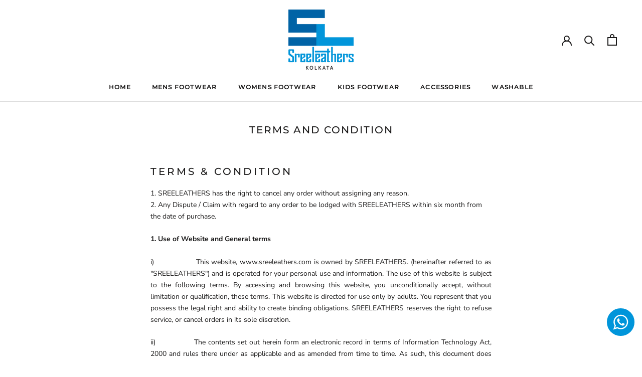

--- FILE ---
content_type: text/html; charset=utf-8
request_url: https://sreeleathers.com/pages/terms-and-condition
body_size: 37108
content:
<!doctype html>

<html class="no-js" lang="en">
  <head>
<meta name="google-site-verification" content="eACxBWMOixYauE5_bXrnhe7uMsjJ4iUQbNj3Ymf5Rdg" />
    <meta charset="utf-8"> 
    <meta http-equiv="X-UA-Compatible" content="IE=edge,chrome=1">
    <meta name="viewport" content="width=device-width, initial-scale=1.0, height=device-height, minimum-scale=1.0, maximum-scale=1.0">
    <meta name="google-site-verification" content="D-X_mXONdbevNWQzwrM56gLgmRD7wmncIVZ2GAr8bMA" />
    <meta name="theme-color" content="">

    <title>
      Terms and Condition &ndash; Sreeleathers
    </title><meta name="description" content="Terms &amp;amp; Condition 1. SREELEATHERS has the right to cancel any order without assigning any reason.2. Any Dispute / Claim with regard to any order to be lodged with SREELEATHERS within six month from the date of purchase. 1. Use of Website and General terms i)                  This website, www.sreeleathers.com is ow"><link rel="canonical" href="https://sreeleathers.com/pages/terms-and-condition"><link rel="shortcut icon" href="//sreeleathers.com/cdn/shop/files/sl_96x.png?v=1617368259" type="image/png"><meta property="og:type" content="website">
  <meta property="og:title" content="Terms and Condition"><meta property="og:description" content="Terms &amp;amp; Condition 1. SREELEATHERS has the right to cancel any order without assigning any reason.2. Any Dispute / Claim with regard to any order to be lodged with SREELEATHERS within six month from the date of purchase. 1. Use of Website and General terms i)                  This website, www.sreeleathers.com is ow"><meta property="og:url" content="https://sreeleathers.com/pages/terms-and-condition">
<meta property="og:site_name" content="Sreeleathers"><meta name="twitter:card" content="summary"><meta name="twitter:title" content="Terms and Condition">
  <meta name="twitter:description" content="Terms &amp;amp; Condition 1. SREELEATHERS has the right to cancel any order without assigning any reason.2. Any Dispute / Claim with regard to any order to be lodged with SREELEATHERS within six month from the date of purchase. 1. Use of Website and General terms i)                  This website, www.sreeleathers.com is ow">
    <style>
  @font-face {
  font-family: Montserrat;
  font-weight: 500;
  font-style: normal;
  font-display: fallback;
  src: url("//sreeleathers.com/cdn/fonts/montserrat/montserrat_n5.07ef3781d9c78c8b93c98419da7ad4fbeebb6635.woff2") format("woff2"),
       url("//sreeleathers.com/cdn/fonts/montserrat/montserrat_n5.adf9b4bd8b0e4f55a0b203cdd84512667e0d5e4d.woff") format("woff");
}

  @font-face {
  font-family: "Nunito Sans";
  font-weight: 400;
  font-style: normal;
  font-display: fallback;
  src: url("//sreeleathers.com/cdn/fonts/nunito_sans/nunitosans_n4.0276fe080df0ca4e6a22d9cb55aed3ed5ba6b1da.woff2") format("woff2"),
       url("//sreeleathers.com/cdn/fonts/nunito_sans/nunitosans_n4.b4964bee2f5e7fd9c3826447e73afe2baad607b7.woff") format("woff");
}


  @font-face {
  font-family: "Nunito Sans";
  font-weight: 700;
  font-style: normal;
  font-display: fallback;
  src: url("//sreeleathers.com/cdn/fonts/nunito_sans/nunitosans_n7.25d963ed46da26098ebeab731e90d8802d989fa5.woff2") format("woff2"),
       url("//sreeleathers.com/cdn/fonts/nunito_sans/nunitosans_n7.d32e3219b3d2ec82285d3027bd673efc61a996c8.woff") format("woff");
}

  @font-face {
  font-family: "Nunito Sans";
  font-weight: 400;
  font-style: italic;
  font-display: fallback;
  src: url("//sreeleathers.com/cdn/fonts/nunito_sans/nunitosans_i4.6e408730afac1484cf297c30b0e67c86d17fc586.woff2") format("woff2"),
       url("//sreeleathers.com/cdn/fonts/nunito_sans/nunitosans_i4.c9b6dcbfa43622b39a5990002775a8381942ae38.woff") format("woff");
}

  @font-face {
  font-family: "Nunito Sans";
  font-weight: 700;
  font-style: italic;
  font-display: fallback;
  src: url("//sreeleathers.com/cdn/fonts/nunito_sans/nunitosans_i7.8c1124729eec046a321e2424b2acf328c2c12139.woff2") format("woff2"),
       url("//sreeleathers.com/cdn/fonts/nunito_sans/nunitosans_i7.af4cda04357273e0996d21184432bcb14651a64d.woff") format("woff");
}


  :root {
    --heading-font-family : Montserrat, sans-serif;
    --heading-font-weight : 500;
    --heading-font-style  : normal;

    --text-font-family : "Nunito Sans", sans-serif;
    --text-font-weight : 400;
    --text-font-style  : normal;

    --base-text-font-size   : 14px;
    --default-text-font-size: 14px;--background          : #efefef;
    --background-rgb      : 239, 239, 239;
    --light-background    : #ffffff;
    --light-background-rgb: 255, 255, 255;
    --heading-color       : #1c1b1b;
    --text-color          : #1c1b1b;
    --text-color-rgb      : 28, 27, 27;
    --text-color-light    : #6a6a6a;
    --text-color-light-rgb: 106, 106, 106;
    --link-color          : #6a6a6a;
    --link-color-rgb      : 106, 106, 106;
    --border-color        : #cfcfcf;
    --border-color-rgb    : 207, 207, 207;

    --button-background    : #1c1b1b;
    --button-background-rgb: 28, 27, 27;
    --button-text-color    : #ffffff;

    --header-background       : #ffffff;
    --header-heading-color    : #1c1b1b;
    --header-light-text-color : #6a6a6a;
    --header-border-color     : #dddddd;

    --footer-background    : #ffffff;
    --footer-text-color    : #6a6a6a;
    --footer-heading-color : #1c1b1b;
    --footer-border-color  : #e9e9e9;

    --navigation-background      : #1c1b1b;
    --navigation-background-rgb  : 28, 27, 27;
    --navigation-text-color      : #ffffff;
    --navigation-text-color-light: rgba(255, 255, 255, 0.5);
    --navigation-border-color    : rgba(255, 255, 255, 0.25);

    --newsletter-popup-background     : #1c1b1b;
    --newsletter-popup-text-color     : #ffffff;
    --newsletter-popup-text-color-rgb : 255, 255, 255;

    --secondary-elements-background       : #1c1b1b;
    --secondary-elements-background-rgb   : 28, 27, 27;
    --secondary-elements-text-color       : #ffffff;
    --secondary-elements-text-color-light : rgba(255, 255, 255, 0.5);
    --secondary-elements-border-color     : rgba(255, 255, 255, 0.25);

    --product-sale-price-color    : #f94c43;
    --product-sale-price-color-rgb: 249, 76, 67;

    /* Products */

    --horizontal-spacing-four-products-per-row: 60px;
        --horizontal-spacing-two-products-per-row : 60px;

    --vertical-spacing-four-products-per-row: 60px;
        --vertical-spacing-two-products-per-row : 75px;

    /* Animation */
    --drawer-transition-timing: cubic-bezier(0.645, 0.045, 0.355, 1);
    --header-base-height: 80px; /* We set a default for browsers that do not support CSS variables */

    /* Cursors */
    --cursor-zoom-in-svg    : url(//sreeleathers.com/cdn/shop/t/11/assets/cursor-zoom-in.svg?v=170532930330058140181617446442);
    --cursor-zoom-in-2x-svg : url(//sreeleathers.com/cdn/shop/t/11/assets/cursor-zoom-in-2x.svg?v=56685658183649387561617446442);
  }
</style>

<script>
  // IE11 does not have support for CSS variables, so we have to polyfill them
  if (!(((window || {}).CSS || {}).supports && window.CSS.supports('(--a: 0)'))) {
    const script = document.createElement('script');
    script.type = 'text/javascript';
    script.src = 'https://cdn.jsdelivr.net/npm/css-vars-ponyfill@2';
    script.onload = function() {
      cssVars({});
    };

    document.getElementsByTagName('head')[0].appendChild(script);
  }
</script>

    <script>window.performance && window.performance.mark && window.performance.mark('shopify.content_for_header.start');</script><meta name="facebook-domain-verification" content="51xd5dzeh0h8loqqyl4cqndfd25nxt">
<meta name="google-site-verification" content="JR53Rt69pGY3pmeVxEmVfPNbaMjUoj4VFt0s0t4Xq7c">
<meta id="shopify-digital-wallet" name="shopify-digital-wallet" content="/55076192464/digital_wallets/dialog">
<script async="async" src="/checkouts/internal/preloads.js?locale=en-IN"></script>
<script id="shopify-features" type="application/json">{"accessToken":"3aa7b57e72c5a453fe79a85f899982bb","betas":["rich-media-storefront-analytics"],"domain":"sreeleathers.com","predictiveSearch":true,"shopId":55076192464,"locale":"en"}</script>
<script>var Shopify = Shopify || {};
Shopify.shop = "sreeleathers-ltd.myshopify.com";
Shopify.locale = "en";
Shopify.currency = {"active":"INR","rate":"1.0"};
Shopify.country = "IN";
Shopify.theme = {"name":"Netrategy Sree Backup","id":121278595280,"schema_name":"Prestige","schema_version":"4.13.0","theme_store_id":855,"role":"main"};
Shopify.theme.handle = "null";
Shopify.theme.style = {"id":null,"handle":null};
Shopify.cdnHost = "sreeleathers.com/cdn";
Shopify.routes = Shopify.routes || {};
Shopify.routes.root = "/";</script>
<script type="module">!function(o){(o.Shopify=o.Shopify||{}).modules=!0}(window);</script>
<script>!function(o){function n(){var o=[];function n(){o.push(Array.prototype.slice.apply(arguments))}return n.q=o,n}var t=o.Shopify=o.Shopify||{};t.loadFeatures=n(),t.autoloadFeatures=n()}(window);</script>
<script id="shop-js-analytics" type="application/json">{"pageType":"page"}</script>
<script defer="defer" async type="module" src="//sreeleathers.com/cdn/shopifycloud/shop-js/modules/v2/client.init-shop-cart-sync_BN7fPSNr.en.esm.js"></script>
<script defer="defer" async type="module" src="//sreeleathers.com/cdn/shopifycloud/shop-js/modules/v2/chunk.common_Cbph3Kss.esm.js"></script>
<script defer="defer" async type="module" src="//sreeleathers.com/cdn/shopifycloud/shop-js/modules/v2/chunk.modal_DKumMAJ1.esm.js"></script>
<script type="module">
  await import("//sreeleathers.com/cdn/shopifycloud/shop-js/modules/v2/client.init-shop-cart-sync_BN7fPSNr.en.esm.js");
await import("//sreeleathers.com/cdn/shopifycloud/shop-js/modules/v2/chunk.common_Cbph3Kss.esm.js");
await import("//sreeleathers.com/cdn/shopifycloud/shop-js/modules/v2/chunk.modal_DKumMAJ1.esm.js");

  window.Shopify.SignInWithShop?.initShopCartSync?.({"fedCMEnabled":true,"windoidEnabled":true});

</script>
<script>(function() {
  var isLoaded = false;
  function asyncLoad() {
    if (isLoaded) return;
    isLoaded = true;
    var urls = ["https:\/\/zipcode.ens.enterprises\/server?shop=sreeleathers-ltd.myshopify.com","https:\/\/cdn.shopify.com\/s\/files\/1\/0550\/7619\/2464\/t\/11\/assets\/ba_fb_55076192464.js?v=1620166437\u0026shop=sreeleathers-ltd.myshopify.com","https:\/\/cdn.shopify.com\/s\/files\/1\/0550\/7619\/2464\/t\/11\/assets\/bis_55076192464.js?v=1620166439\u0026shop=sreeleathers-ltd.myshopify.com","https:\/\/www.hillteck.com\/verify_order_by_whatsapp\/cod_cron\/shopifyotpapp.js?shop=sreeleathers-ltd.myshopify.com","https:\/\/www.hillteck.com\/verify_order_by_whatsapp\/cod_cron\/shopify_one_page_checkout_widget.min.js?shop=sreeleathers-ltd.myshopify.com","https:\/\/www.hillteck.com\/verify_order_by_whatsapp\/cod_cron\/shopify_one_page_checkout_widget.min.js?shop=sreeleathers-ltd.myshopify.com"];
    for (var i = 0; i < urls.length; i++) {
      var s = document.createElement('script');
      s.type = 'text/javascript';
      s.async = true;
      s.src = urls[i];
      var x = document.getElementsByTagName('script')[0];
      x.parentNode.insertBefore(s, x);
    }
  };
  if(window.attachEvent) {
    window.attachEvent('onload', asyncLoad);
  } else {
    window.addEventListener('load', asyncLoad, false);
  }
})();</script>
<script id="__st">var __st={"a":55076192464,"offset":-18000,"reqid":"0bbe04c4-bddd-4d9f-b1f7-bdbdd18df593-1769749555","pageurl":"sreeleathers.com\/pages\/terms-and-condition","s":"pages-79757344976","u":"43a165a1918f","p":"page","rtyp":"page","rid":79757344976};</script>
<script>window.ShopifyPaypalV4VisibilityTracking = true;</script>
<script id="form-persister">!function(){'use strict';const t='contact',e='new_comment',n=[[t,t],['blogs',e],['comments',e],[t,'customer']],o='password',r='form_key',c=['recaptcha-v3-token','g-recaptcha-response','h-captcha-response',o],s=()=>{try{return window.sessionStorage}catch{return}},i='__shopify_v',u=t=>t.elements[r],a=function(){const t=[...n].map((([t,e])=>`form[action*='/${t}']:not([data-nocaptcha='true']) input[name='form_type'][value='${e}']`)).join(',');var e;return e=t,()=>e?[...document.querySelectorAll(e)].map((t=>t.form)):[]}();function m(t){const e=u(t);a().includes(t)&&(!e||!e.value)&&function(t){try{if(!s())return;!function(t){const e=s();if(!e)return;const n=u(t);if(!n)return;const o=n.value;o&&e.removeItem(o)}(t);const e=Array.from(Array(32),(()=>Math.random().toString(36)[2])).join('');!function(t,e){u(t)||t.append(Object.assign(document.createElement('input'),{type:'hidden',name:r})),t.elements[r].value=e}(t,e),function(t,e){const n=s();if(!n)return;const r=[...t.querySelectorAll(`input[type='${o}']`)].map((({name:t})=>t)),u=[...c,...r],a={};for(const[o,c]of new FormData(t).entries())u.includes(o)||(a[o]=c);n.setItem(e,JSON.stringify({[i]:1,action:t.action,data:a}))}(t,e)}catch(e){console.error('failed to persist form',e)}}(t)}const f=t=>{if('true'===t.dataset.persistBound)return;const e=function(t,e){const n=function(t){return'function'==typeof t.submit?t.submit:HTMLFormElement.prototype.submit}(t).bind(t);return function(){let t;return()=>{t||(t=!0,(()=>{try{e(),n()}catch(t){(t=>{console.error('form submit failed',t)})(t)}})(),setTimeout((()=>t=!1),250))}}()}(t,(()=>{m(t)}));!function(t,e){if('function'==typeof t.submit&&'function'==typeof e)try{t.submit=e}catch{}}(t,e),t.addEventListener('submit',(t=>{t.preventDefault(),e()})),t.dataset.persistBound='true'};!function(){function t(t){const e=(t=>{const e=t.target;return e instanceof HTMLFormElement?e:e&&e.form})(t);e&&m(e)}document.addEventListener('submit',t),document.addEventListener('DOMContentLoaded',(()=>{const e=a();for(const t of e)f(t);var n;n=document.body,new window.MutationObserver((t=>{for(const e of t)if('childList'===e.type&&e.addedNodes.length)for(const t of e.addedNodes)1===t.nodeType&&'FORM'===t.tagName&&a().includes(t)&&f(t)})).observe(n,{childList:!0,subtree:!0,attributes:!1}),document.removeEventListener('submit',t)}))}()}();</script>
<script integrity="sha256-4kQ18oKyAcykRKYeNunJcIwy7WH5gtpwJnB7kiuLZ1E=" data-source-attribution="shopify.loadfeatures" defer="defer" src="//sreeleathers.com/cdn/shopifycloud/storefront/assets/storefront/load_feature-a0a9edcb.js" crossorigin="anonymous"></script>
<script data-source-attribution="shopify.dynamic_checkout.dynamic.init">var Shopify=Shopify||{};Shopify.PaymentButton=Shopify.PaymentButton||{isStorefrontPortableWallets:!0,init:function(){window.Shopify.PaymentButton.init=function(){};var t=document.createElement("script");t.src="https://sreeleathers.com/cdn/shopifycloud/portable-wallets/latest/portable-wallets.en.js",t.type="module",document.head.appendChild(t)}};
</script>
<script data-source-attribution="shopify.dynamic_checkout.buyer_consent">
  function portableWalletsHideBuyerConsent(e){var t=document.getElementById("shopify-buyer-consent"),n=document.getElementById("shopify-subscription-policy-button");t&&n&&(t.classList.add("hidden"),t.setAttribute("aria-hidden","true"),n.removeEventListener("click",e))}function portableWalletsShowBuyerConsent(e){var t=document.getElementById("shopify-buyer-consent"),n=document.getElementById("shopify-subscription-policy-button");t&&n&&(t.classList.remove("hidden"),t.removeAttribute("aria-hidden"),n.addEventListener("click",e))}window.Shopify?.PaymentButton&&(window.Shopify.PaymentButton.hideBuyerConsent=portableWalletsHideBuyerConsent,window.Shopify.PaymentButton.showBuyerConsent=portableWalletsShowBuyerConsent);
</script>
<script data-source-attribution="shopify.dynamic_checkout.cart.bootstrap">document.addEventListener("DOMContentLoaded",(function(){function t(){return document.querySelector("shopify-accelerated-checkout-cart, shopify-accelerated-checkout")}if(t())Shopify.PaymentButton.init();else{new MutationObserver((function(e,n){t()&&(Shopify.PaymentButton.init(),n.disconnect())})).observe(document.body,{childList:!0,subtree:!0})}}));
</script>

<script>window.performance && window.performance.mark && window.performance.mark('shopify.content_for_header.end');</script><link rel="stylesheet" href="//sreeleathers.com/cdn/shop/t/11/assets/theme.css?v=127558503816769689971625296250">

    <script>// This allows to expose several variables to the global scope, to be used in scripts
      window.theme = {
        pageType: "page",
        moneyFormat: "Rs. {{amount}}",
        moneyWithCurrencyFormat: "Rs. {{amount}}",
        productImageSize: "natural",
        searchMode: "product,article",
        showPageTransition: true,
        showElementStaggering: true,
        showImageZooming: true
      };

      window.routes = {
        rootUrl: "\/",
        rootUrlWithoutSlash: '',
        cartUrl: "\/cart",
        cartAddUrl: "\/cart\/add",
        cartChangeUrl: "\/cart\/change",
        searchUrl: "\/search",
        productRecommendationsUrl: "\/recommendations\/products"
      };

      window.languages = {
        cartAddNote: "Add Order Note",
        cartEditNote: "Edit Order Note",
        productImageLoadingError: "This image could not be loaded. Please try to reload the page.",
        productFormAddToCart: "Add to cart",
        productFormUnavailable: "Unavailable",
        productFormSoldOut: "Sold Out",
        shippingEstimatorOneResult: "1 option available:",
        shippingEstimatorMoreResults: "{{count}} options available:",
        shippingEstimatorNoResults: "No shipping could be found"
      };

      window.lazySizesConfig = {
        loadHidden: false,
        hFac: 0.5,
        expFactor: 2,
        ricTimeout: 150,
        lazyClass: 'Image--lazyLoad',
        loadingClass: 'Image--lazyLoading',
        loadedClass: 'Image--lazyLoaded'
      };

      document.documentElement.className = document.documentElement.className.replace('no-js', 'js');
      document.documentElement.style.setProperty('--window-height', window.innerHeight + 'px');

      // We do a quick detection of some features (we could use Modernizr but for so little...)
      (function() {
        document.documentElement.className += ((window.CSS && window.CSS.supports('(position: sticky) or (position: -webkit-sticky)')) ? ' supports-sticky' : ' no-supports-sticky');
        document.documentElement.className += (window.matchMedia('(-moz-touch-enabled: 1), (hover: none)')).matches ? ' no-supports-hover' : ' supports-hover';
      }());
    </script>

    <script src="//sreeleathers.com/cdn/shop/t/11/assets/lazysizes.min.js?v=174358363404432586981617446430" async></script><script src="https://polyfill-fastly.net/v3/polyfill.min.js?unknown=polyfill&features=fetch,Element.prototype.closest,Element.prototype.remove,Element.prototype.classList,Array.prototype.includes,Array.prototype.fill,Object.assign,CustomEvent,IntersectionObserver,IntersectionObserverEntry,URL" defer></script>
    <script src="//sreeleathers.com/cdn/shop/t/11/assets/libs.min.js?v=26178543184394469741617446431" defer></script>
    <script src="//sreeleathers.com/cdn/shop/t/11/assets/theme.js?v=143019770623209554021641546909" defer></script>
    <script src="//sreeleathers.com/cdn/shop/t/11/assets/custom.js?v=67834849152554672721641543068" defer></script>
 <script src="//sreeleathers.com/cdn/shop/t/11/assets/accordian.js?v=126773809721460811181631963511" defer></script>
    <script>
      (function () {
        window.onpageshow = function() {
          if (window.theme.showPageTransition) {
            var pageTransition = document.querySelector('.PageTransition');

            if (pageTransition) {
              pageTransition.style.visibility = 'visible';
              pageTransition.style.opacity = '0';
            }
          }

          // When the page is loaded from the cache, we have to reload the cart content
          document.documentElement.dispatchEvent(new CustomEvent('cart:refresh', {
            bubbles: true
          }));
        };
      })();
    </script>

    


  <script type="application/ld+json">
  {
    "@context": "http://schema.org",
    "@type": "BreadcrumbList",
  "itemListElement": [{
      "@type": "ListItem",
      "position": 1,
      "name": "Translation missing: en.general.breadcrumb.home",
      "item": "https://sreeleathers.com"
    },{
          "@type": "ListItem",
          "position": 2,
          "name": "Terms and Condition",
          "item": "https://sreeleathers.com/pages/terms-and-condition"
        }]
  }
  </script>

    
    <script src="https://code.jquery.com/jquery-3.6.0.min.js"></script>
   
    
  <script type="text/javascript">
  //BOOSTER APPS COMMON JS CODE
  window.BoosterApps = window.BoosterApps || {};
  window.BoosterApps.common = window.BoosterApps.common || {};
  window.BoosterApps.common.shop = {
    permanent_domain: 'sreeleathers-ltd.myshopify.com',
    currency: "INR",
    money_format: "Rs. {{amount}}",
    id: 55076192464
  };
  

  window.BoosterApps.common.template = 'page';
  window.BoosterApps.common.cart = {};
  window.BoosterApps.common.vapid_public_key = "BO5RJ2FA8w6MW2Qt1_MKSFtoVpVjUMLYkHb2arb7zZxEaYGTMuLvmZGabSHj8q0EwlzLWBAcAU_0z-z9Xps8kF8=";

  window.BoosterApps.cs_app_url = "/apps/ba_fb_app";

  window.BoosterApps.global_config = {"asset_urls":{"loy":{"init_js":"https:\/\/cdn.shopify.com\/s\/files\/1\/0194\/1736\/6592\/t\/1\/assets\/ba_loy_init.js?v=1639784881","widget_js":"https:\/\/cdn.shopify.com\/s\/files\/1\/0194\/1736\/6592\/t\/1\/assets\/ba_loy_widget.js?v=1639784884","widget_css":"https:\/\/cdn.shopify.com\/s\/files\/1\/0194\/1736\/6592\/t\/1\/assets\/ba_loy_widget.css?v=1630424861"},"rev":{"init_js":null,"widget_js":null,"modal_js":null,"widget_css":null,"modal_css":null},"pu":{"init_js":"https:\/\/cdn.shopify.com\/s\/files\/1\/0194\/1736\/6592\/t\/1\/assets\/ba_pu_init.js?v=1635877170"},"bis":{"init_js":"https:\/\/cdn.shopify.com\/s\/files\/1\/0194\/1736\/6592\/t\/1\/assets\/ba_bis_init.js?v=1633795418","modal_js":"https:\/\/cdn.shopify.com\/s\/files\/1\/0194\/1736\/6592\/t\/1\/assets\/ba_bis_modal.js?v=1633795421","modal_css":"https:\/\/cdn.shopify.com\/s\/files\/1\/0194\/1736\/6592\/t\/1\/assets\/ba_bis_modal.css?v=1620346071"},"widgets":{"init_js":"https:\/\/cdn.shopify.com\/s\/files\/1\/0194\/1736\/6592\/t\/1\/assets\/ba_widget_init.js?v=1635877278","modal_js":"https:\/\/cdn.shopify.com\/s\/files\/1\/0194\/1736\/6592\/t\/1\/assets\/ba_widget_modal.js?v=1635877281","modal_css":"https:\/\/cdn.shopify.com\/s\/files\/1\/0194\/1736\/6592\/t\/1\/assets\/ba_widget_modal.css?v=1634823107"},"global":{"helper_js":"https:\/\/cdn.shopify.com\/s\/files\/1\/0194\/1736\/6592\/t\/1\/assets\/ba_tracking.js?v=1637601969"}},"proxy_paths":{"bis":"\/apps\/ba_fb_app","app_metrics":"\/apps\/ba_fb_app\/app_metrics","push_subscription":"\/apps\/ba_fb_app\/push"},"aat":["bis"],"pv":false,"bam":true};




    window.BoosterApps.bis_config = {"restock_title":"Your item is back in stock 🎉","restock_body":"Click here to complete your purchase","email_subject":"[product_title] is now available from [shop_name]","email_header_bg_color":"#4e9de0","email_header_text_color":"#ffffff","email_header_text":"[product_title]","email_header_buy":"Buy Now","email_header_subheader_text":"is now available from [shop_name]","email_body_headline_color":"#4e9de0","email_body_background_color":"#ffffff","email_body_text_color":"#333333","email_body_link_color":"#4e9de0","email_body_headline_text":"[product_title]","email_body_content_text":"The product availability you subscribed to is now available! Click the button below to place your order","email_buy_button_bg_color":"#4e9de0","email_buy_button_text_color":"#ffffff","email_buy_button_caption_text":"Buy Now","email_footer_text_color":"#bbbbbb","email_footer_link_color":"#4e9de0","email_footer_content_text":"","widget_button_enabled":"1","widget_button_caption_text":"NOTIFY WHEN AVAILABLE","widget_button_text_size":"16","widget_button_position":"right_edge","widget_button_corner_offset":"100","widget_button_bg_color":"#512da8","widget_button_text_color":"#ffffff","widget_button_border_color":"","widget_button_border_radius":4,"widget_button_border_size":"","pre_order_enabled":false,"only_show_tracked_inventory":true,"modal_header_text":"NOTIFY ME WHEN AVAILABLE","modal_body_text":"Subscribe to this product to receive a notification once it becomes available","modal_email_address_label":"Email Address","modal_button_label":"Notify me when available","modal_footer_text":"You will receive a one time notification when the product becomes available. We won't share your info with anyone.","modal_close_button_tooltip":"","modal_quantity_req":false,"modal_quantity_req_label":"Quantity Required","modal_hide_dup_variants":"0","modal_reg_complete_text":"Notification saved","modal_invalid_email_text":"The email address you entered is invalid","modal_already_reg_text":"Already registered for this product","modal_quantity_invalid_text":"","modal_bg_color":"#ffffff","modal_text_color":"#333333","modal_close_button_color":"","modal_overlay_tint_color":"","modal_button_text_color":"#ffffff","modal_button_bg_color":"#4ed14e","modal_success_msg_text_color":"#3c763d","modal_success_msg_bg_color":"#dff0d8","modal_error_msg_text_color":"#a94442","modal_error_msg_bg_color":"#f2dede","modal_channel_text_color":"#ffffff","modal_channel_bg_color":"#4ed14e","modal_accepts_marketing":"Subscribe me to news and offers (optional)","modal_receive_push_notification":"Receive Push Notification","instant_notifications_enabled":false,"instant_notification_emails":"","max_instant_notifications":5,"email_summary_enabled":false,"email_summary_emails":"","email_summary_last_sent_at":"","customer_checkbox_enabled":false,"customer_checkbox_default":false,"customer_checkbox_label":"Add me to the store mailing list","email_body_img_size":100,"booster_option_selector":"","uses_radio":false,"notification_min_quantity":1,"notifications_enabled":true,"notification_order":"first","custom_css":"","back_in_stock_email_settings":{"title":"{{product_title}} is now available to order from {{shop_name}}","enabled":0,"subject":"Your item is back in stock 🎉","subtext":"","subtitle":"Click below to place your order.","button_text":"Order Now","subscription_source":"You were sent this email because you requested a back in stock notification for this item"},"email_enabled":false};
    window.BoosterApps.bis_config.domain_name = "boosterapps.com/apps/back-in-stock";

  for (i = 0; i < window.localStorage.length; i++) {
    var key = window.localStorage.key(i);
    if (key.slice(0,10) === "ba_msg_sub") {
      window.BoosterApps.can_update_cart = true;
    }
  }

  

</script>

<script type="text/javascript">
  !function(e){var t={};function r(n){if(t[n])return t[n].exports;var o=t[n]={i:n,l:!1,exports:{}};return e[n].call(o.exports,o,o.exports,r),o.l=!0,o.exports}r.m=e,r.c=t,r.d=function(e,t,n){r.o(e,t)||Object.defineProperty(e,t,{enumerable:!0,get:n})},r.r=function(e){"undefined"!==typeof Symbol&&Symbol.toStringTag&&Object.defineProperty(e,Symbol.toStringTag,{value:"Module"}),Object.defineProperty(e,"__esModule",{value:!0})},r.t=function(e,t){if(1&t&&(e=r(e)),8&t)return e;if(4&t&&"object"===typeof e&&e&&e.__esModule)return e;var n=Object.create(null);if(r.r(n),Object.defineProperty(n,"default",{enumerable:!0,value:e}),2&t&&"string"!=typeof e)for(var o in e)r.d(n,o,function(t){return e[t]}.bind(null,o));return n},r.n=function(e){var t=e&&e.__esModule?function(){return e.default}:function(){return e};return r.d(t,"a",t),t},r.o=function(e,t){return Object.prototype.hasOwnProperty.call(e,t)},r.p="https://boosterapps.com/apps/back-in-stock/packs/",r(r.s=19)}({19:function(e,t){}});
//# sourceMappingURL=application-ad7371c519d11e7fca41.js.map

  //Global snippet for Booster Apps
  //this is updated automatically - do not edit manually.

  function loadScript(src, defer, done) {
    var js = document.createElement('script');
    js.src = src;
    js.defer = defer;
    js.onload = function(){done();};
    js.onerror = function(){
      done(new Error('Failed to load script ' + src));
    };
    document.head.appendChild(js);
  }

  function browserSupportsAllFeatures() {
    return window.Promise && window.fetch && window.Symbol;
  }

  if (browserSupportsAllFeatures()) {
    main();
  } else {
    loadScript('https://polyfill-fastly.net/v3/polyfill.min.js?features=Promise,fetch', true, main);
  }

  function loadAppScripts(){


      loadScript(window.BoosterApps.global_config.asset_urls.bis.init_js, true, function(){});

  }

  function main(err) {
    //isolate the scope
    loadScript(window.BoosterApps.global_config.asset_urls.global.helper_js, false, loadAppScripts);
  }
</script>

    
    
<style>
 

</style>
                  
  
<meta property="og:image" content="https://cdn.shopify.com/s/files/1/0550/7619/2464/files/sreeleathers_sreeleathers_kolkata_sreeleathers.com.png?v=1766638972" />
<meta property="og:image:secure_url" content="https://cdn.shopify.com/s/files/1/0550/7619/2464/files/sreeleathers_sreeleathers_kolkata_sreeleathers.com.png?v=1766638972" />
<meta property="og:image:width" content="1200" />
<meta property="og:image:height" content="1200" />
<link href="https://monorail-edge.shopifysvc.com" rel="dns-prefetch">
<script>(function(){if ("sendBeacon" in navigator && "performance" in window) {try {var session_token_from_headers = performance.getEntriesByType('navigation')[0].serverTiming.find(x => x.name == '_s').description;} catch {var session_token_from_headers = undefined;}var session_cookie_matches = document.cookie.match(/_shopify_s=([^;]*)/);var session_token_from_cookie = session_cookie_matches && session_cookie_matches.length === 2 ? session_cookie_matches[1] : "";var session_token = session_token_from_headers || session_token_from_cookie || "";function handle_abandonment_event(e) {var entries = performance.getEntries().filter(function(entry) {return /monorail-edge.shopifysvc.com/.test(entry.name);});if (!window.abandonment_tracked && entries.length === 0) {window.abandonment_tracked = true;var currentMs = Date.now();var navigation_start = performance.timing.navigationStart;var payload = {shop_id: 55076192464,url: window.location.href,navigation_start,duration: currentMs - navigation_start,session_token,page_type: "page"};window.navigator.sendBeacon("https://monorail-edge.shopifysvc.com/v1/produce", JSON.stringify({schema_id: "online_store_buyer_site_abandonment/1.1",payload: payload,metadata: {event_created_at_ms: currentMs,event_sent_at_ms: currentMs}}));}}window.addEventListener('pagehide', handle_abandonment_event);}}());</script>
<script id="web-pixels-manager-setup">(function e(e,d,r,n,o){if(void 0===o&&(o={}),!Boolean(null===(a=null===(i=window.Shopify)||void 0===i?void 0:i.analytics)||void 0===a?void 0:a.replayQueue)){var i,a;window.Shopify=window.Shopify||{};var t=window.Shopify;t.analytics=t.analytics||{};var s=t.analytics;s.replayQueue=[],s.publish=function(e,d,r){return s.replayQueue.push([e,d,r]),!0};try{self.performance.mark("wpm:start")}catch(e){}var l=function(){var e={modern:/Edge?\/(1{2}[4-9]|1[2-9]\d|[2-9]\d{2}|\d{4,})\.\d+(\.\d+|)|Firefox\/(1{2}[4-9]|1[2-9]\d|[2-9]\d{2}|\d{4,})\.\d+(\.\d+|)|Chrom(ium|e)\/(9{2}|\d{3,})\.\d+(\.\d+|)|(Maci|X1{2}).+ Version\/(15\.\d+|(1[6-9]|[2-9]\d|\d{3,})\.\d+)([,.]\d+|)( \(\w+\)|)( Mobile\/\w+|) Safari\/|Chrome.+OPR\/(9{2}|\d{3,})\.\d+\.\d+|(CPU[ +]OS|iPhone[ +]OS|CPU[ +]iPhone|CPU IPhone OS|CPU iPad OS)[ +]+(15[._]\d+|(1[6-9]|[2-9]\d|\d{3,})[._]\d+)([._]\d+|)|Android:?[ /-](13[3-9]|1[4-9]\d|[2-9]\d{2}|\d{4,})(\.\d+|)(\.\d+|)|Android.+Firefox\/(13[5-9]|1[4-9]\d|[2-9]\d{2}|\d{4,})\.\d+(\.\d+|)|Android.+Chrom(ium|e)\/(13[3-9]|1[4-9]\d|[2-9]\d{2}|\d{4,})\.\d+(\.\d+|)|SamsungBrowser\/([2-9]\d|\d{3,})\.\d+/,legacy:/Edge?\/(1[6-9]|[2-9]\d|\d{3,})\.\d+(\.\d+|)|Firefox\/(5[4-9]|[6-9]\d|\d{3,})\.\d+(\.\d+|)|Chrom(ium|e)\/(5[1-9]|[6-9]\d|\d{3,})\.\d+(\.\d+|)([\d.]+$|.*Safari\/(?![\d.]+ Edge\/[\d.]+$))|(Maci|X1{2}).+ Version\/(10\.\d+|(1[1-9]|[2-9]\d|\d{3,})\.\d+)([,.]\d+|)( \(\w+\)|)( Mobile\/\w+|) Safari\/|Chrome.+OPR\/(3[89]|[4-9]\d|\d{3,})\.\d+\.\d+|(CPU[ +]OS|iPhone[ +]OS|CPU[ +]iPhone|CPU IPhone OS|CPU iPad OS)[ +]+(10[._]\d+|(1[1-9]|[2-9]\d|\d{3,})[._]\d+)([._]\d+|)|Android:?[ /-](13[3-9]|1[4-9]\d|[2-9]\d{2}|\d{4,})(\.\d+|)(\.\d+|)|Mobile Safari.+OPR\/([89]\d|\d{3,})\.\d+\.\d+|Android.+Firefox\/(13[5-9]|1[4-9]\d|[2-9]\d{2}|\d{4,})\.\d+(\.\d+|)|Android.+Chrom(ium|e)\/(13[3-9]|1[4-9]\d|[2-9]\d{2}|\d{4,})\.\d+(\.\d+|)|Android.+(UC? ?Browser|UCWEB|U3)[ /]?(15\.([5-9]|\d{2,})|(1[6-9]|[2-9]\d|\d{3,})\.\d+)\.\d+|SamsungBrowser\/(5\.\d+|([6-9]|\d{2,})\.\d+)|Android.+MQ{2}Browser\/(14(\.(9|\d{2,})|)|(1[5-9]|[2-9]\d|\d{3,})(\.\d+|))(\.\d+|)|K[Aa][Ii]OS\/(3\.\d+|([4-9]|\d{2,})\.\d+)(\.\d+|)/},d=e.modern,r=e.legacy,n=navigator.userAgent;return n.match(d)?"modern":n.match(r)?"legacy":"unknown"}(),u="modern"===l?"modern":"legacy",c=(null!=n?n:{modern:"",legacy:""})[u],f=function(e){return[e.baseUrl,"/wpm","/b",e.hashVersion,"modern"===e.buildTarget?"m":"l",".js"].join("")}({baseUrl:d,hashVersion:r,buildTarget:u}),m=function(e){var d=e.version,r=e.bundleTarget,n=e.surface,o=e.pageUrl,i=e.monorailEndpoint;return{emit:function(e){var a=e.status,t=e.errorMsg,s=(new Date).getTime(),l=JSON.stringify({metadata:{event_sent_at_ms:s},events:[{schema_id:"web_pixels_manager_load/3.1",payload:{version:d,bundle_target:r,page_url:o,status:a,surface:n,error_msg:t},metadata:{event_created_at_ms:s}}]});if(!i)return console&&console.warn&&console.warn("[Web Pixels Manager] No Monorail endpoint provided, skipping logging."),!1;try{return self.navigator.sendBeacon.bind(self.navigator)(i,l)}catch(e){}var u=new XMLHttpRequest;try{return u.open("POST",i,!0),u.setRequestHeader("Content-Type","text/plain"),u.send(l),!0}catch(e){return console&&console.warn&&console.warn("[Web Pixels Manager] Got an unhandled error while logging to Monorail."),!1}}}}({version:r,bundleTarget:l,surface:e.surface,pageUrl:self.location.href,monorailEndpoint:e.monorailEndpoint});try{o.browserTarget=l,function(e){var d=e.src,r=e.async,n=void 0===r||r,o=e.onload,i=e.onerror,a=e.sri,t=e.scriptDataAttributes,s=void 0===t?{}:t,l=document.createElement("script"),u=document.querySelector("head"),c=document.querySelector("body");if(l.async=n,l.src=d,a&&(l.integrity=a,l.crossOrigin="anonymous"),s)for(var f in s)if(Object.prototype.hasOwnProperty.call(s,f))try{l.dataset[f]=s[f]}catch(e){}if(o&&l.addEventListener("load",o),i&&l.addEventListener("error",i),u)u.appendChild(l);else{if(!c)throw new Error("Did not find a head or body element to append the script");c.appendChild(l)}}({src:f,async:!0,onload:function(){if(!function(){var e,d;return Boolean(null===(d=null===(e=window.Shopify)||void 0===e?void 0:e.analytics)||void 0===d?void 0:d.initialized)}()){var d=window.webPixelsManager.init(e)||void 0;if(d){var r=window.Shopify.analytics;r.replayQueue.forEach((function(e){var r=e[0],n=e[1],o=e[2];d.publishCustomEvent(r,n,o)})),r.replayQueue=[],r.publish=d.publishCustomEvent,r.visitor=d.visitor,r.initialized=!0}}},onerror:function(){return m.emit({status:"failed",errorMsg:"".concat(f," has failed to load")})},sri:function(e){var d=/^sha384-[A-Za-z0-9+/=]+$/;return"string"==typeof e&&d.test(e)}(c)?c:"",scriptDataAttributes:o}),m.emit({status:"loading"})}catch(e){m.emit({status:"failed",errorMsg:(null==e?void 0:e.message)||"Unknown error"})}}})({shopId: 55076192464,storefrontBaseUrl: "https://sreeleathers.com",extensionsBaseUrl: "https://extensions.shopifycdn.com/cdn/shopifycloud/web-pixels-manager",monorailEndpoint: "https://monorail-edge.shopifysvc.com/unstable/produce_batch",surface: "storefront-renderer",enabledBetaFlags: ["2dca8a86"],webPixelsConfigList: [{"id":"216957136","configuration":"{\"config\":\"{\\\"google_tag_ids\\\":[\\\"G-1WWPDYWDQS\\\",\\\"AW-720770955\\\",\\\"GT-MQD3Q5N\\\"],\\\"target_country\\\":\\\"IN\\\",\\\"gtag_events\\\":[{\\\"type\\\":\\\"begin_checkout\\\",\\\"action_label\\\":[\\\"G-1WWPDYWDQS\\\",\\\"AW-720770955\\\/1RD3CNj0yo8ZEIuv2NcC\\\"]},{\\\"type\\\":\\\"search\\\",\\\"action_label\\\":[\\\"G-1WWPDYWDQS\\\",\\\"AW-720770955\\\/v_TLCNL0yo8ZEIuv2NcC\\\"]},{\\\"type\\\":\\\"view_item\\\",\\\"action_label\\\":[\\\"G-1WWPDYWDQS\\\",\\\"AW-720770955\\\/xW_eCM_0yo8ZEIuv2NcC\\\",\\\"MC-JWKS5GRLS7\\\"]},{\\\"type\\\":\\\"purchase\\\",\\\"action_label\\\":[\\\"G-1WWPDYWDQS\\\",\\\"AW-720770955\\\/MMluCMn0yo8ZEIuv2NcC\\\",\\\"MC-JWKS5GRLS7\\\"]},{\\\"type\\\":\\\"page_view\\\",\\\"action_label\\\":[\\\"G-1WWPDYWDQS\\\",\\\"AW-720770955\\\/t5PyCMz0yo8ZEIuv2NcC\\\",\\\"MC-JWKS5GRLS7\\\"]},{\\\"type\\\":\\\"add_payment_info\\\",\\\"action_label\\\":[\\\"G-1WWPDYWDQS\\\",\\\"AW-720770955\\\/r7TACNv0yo8ZEIuv2NcC\\\"]},{\\\"type\\\":\\\"add_to_cart\\\",\\\"action_label\\\":[\\\"G-1WWPDYWDQS\\\",\\\"AW-720770955\\\/XtkXCNX0yo8ZEIuv2NcC\\\"]}],\\\"enable_monitoring_mode\\\":false}\"}","eventPayloadVersion":"v1","runtimeContext":"OPEN","scriptVersion":"b2a88bafab3e21179ed38636efcd8a93","type":"APP","apiClientId":1780363,"privacyPurposes":[],"dataSharingAdjustments":{"protectedCustomerApprovalScopes":["read_customer_address","read_customer_email","read_customer_name","read_customer_personal_data","read_customer_phone"]}},{"id":"shopify-app-pixel","configuration":"{}","eventPayloadVersion":"v1","runtimeContext":"STRICT","scriptVersion":"0450","apiClientId":"shopify-pixel","type":"APP","privacyPurposes":["ANALYTICS","MARKETING"]},{"id":"shopify-custom-pixel","eventPayloadVersion":"v1","runtimeContext":"LAX","scriptVersion":"0450","apiClientId":"shopify-pixel","type":"CUSTOM","privacyPurposes":["ANALYTICS","MARKETING"]}],isMerchantRequest: false,initData: {"shop":{"name":"Sreeleathers","paymentSettings":{"currencyCode":"INR"},"myshopifyDomain":"sreeleathers-ltd.myshopify.com","countryCode":"IN","storefrontUrl":"https:\/\/sreeleathers.com"},"customer":null,"cart":null,"checkout":null,"productVariants":[],"purchasingCompany":null},},"https://sreeleathers.com/cdn","1d2a099fw23dfb22ep557258f5m7a2edbae",{"modern":"","legacy":""},{"shopId":"55076192464","storefrontBaseUrl":"https:\/\/sreeleathers.com","extensionBaseUrl":"https:\/\/extensions.shopifycdn.com\/cdn\/shopifycloud\/web-pixels-manager","surface":"storefront-renderer","enabledBetaFlags":"[\"2dca8a86\"]","isMerchantRequest":"false","hashVersion":"1d2a099fw23dfb22ep557258f5m7a2edbae","publish":"custom","events":"[[\"page_viewed\",{}]]"});</script><script>
  window.ShopifyAnalytics = window.ShopifyAnalytics || {};
  window.ShopifyAnalytics.meta = window.ShopifyAnalytics.meta || {};
  window.ShopifyAnalytics.meta.currency = 'INR';
  var meta = {"page":{"pageType":"page","resourceType":"page","resourceId":79757344976,"requestId":"0bbe04c4-bddd-4d9f-b1f7-bdbdd18df593-1769749555"}};
  for (var attr in meta) {
    window.ShopifyAnalytics.meta[attr] = meta[attr];
  }
</script>
<script class="analytics">
  (function () {
    var customDocumentWrite = function(content) {
      var jquery = null;

      if (window.jQuery) {
        jquery = window.jQuery;
      } else if (window.Checkout && window.Checkout.$) {
        jquery = window.Checkout.$;
      }

      if (jquery) {
        jquery('body').append(content);
      }
    };

    var hasLoggedConversion = function(token) {
      if (token) {
        return document.cookie.indexOf('loggedConversion=' + token) !== -1;
      }
      return false;
    }

    var setCookieIfConversion = function(token) {
      if (token) {
        var twoMonthsFromNow = new Date(Date.now());
        twoMonthsFromNow.setMonth(twoMonthsFromNow.getMonth() + 2);

        document.cookie = 'loggedConversion=' + token + '; expires=' + twoMonthsFromNow;
      }
    }

    var trekkie = window.ShopifyAnalytics.lib = window.trekkie = window.trekkie || [];
    if (trekkie.integrations) {
      return;
    }
    trekkie.methods = [
      'identify',
      'page',
      'ready',
      'track',
      'trackForm',
      'trackLink'
    ];
    trekkie.factory = function(method) {
      return function() {
        var args = Array.prototype.slice.call(arguments);
        args.unshift(method);
        trekkie.push(args);
        return trekkie;
      };
    };
    for (var i = 0; i < trekkie.methods.length; i++) {
      var key = trekkie.methods[i];
      trekkie[key] = trekkie.factory(key);
    }
    trekkie.load = function(config) {
      trekkie.config = config || {};
      trekkie.config.initialDocumentCookie = document.cookie;
      var first = document.getElementsByTagName('script')[0];
      var script = document.createElement('script');
      script.type = 'text/javascript';
      script.onerror = function(e) {
        var scriptFallback = document.createElement('script');
        scriptFallback.type = 'text/javascript';
        scriptFallback.onerror = function(error) {
                var Monorail = {
      produce: function produce(monorailDomain, schemaId, payload) {
        var currentMs = new Date().getTime();
        var event = {
          schema_id: schemaId,
          payload: payload,
          metadata: {
            event_created_at_ms: currentMs,
            event_sent_at_ms: currentMs
          }
        };
        return Monorail.sendRequest("https://" + monorailDomain + "/v1/produce", JSON.stringify(event));
      },
      sendRequest: function sendRequest(endpointUrl, payload) {
        // Try the sendBeacon API
        if (window && window.navigator && typeof window.navigator.sendBeacon === 'function' && typeof window.Blob === 'function' && !Monorail.isIos12()) {
          var blobData = new window.Blob([payload], {
            type: 'text/plain'
          });

          if (window.navigator.sendBeacon(endpointUrl, blobData)) {
            return true;
          } // sendBeacon was not successful

        } // XHR beacon

        var xhr = new XMLHttpRequest();

        try {
          xhr.open('POST', endpointUrl);
          xhr.setRequestHeader('Content-Type', 'text/plain');
          xhr.send(payload);
        } catch (e) {
          console.log(e);
        }

        return false;
      },
      isIos12: function isIos12() {
        return window.navigator.userAgent.lastIndexOf('iPhone; CPU iPhone OS 12_') !== -1 || window.navigator.userAgent.lastIndexOf('iPad; CPU OS 12_') !== -1;
      }
    };
    Monorail.produce('monorail-edge.shopifysvc.com',
      'trekkie_storefront_load_errors/1.1',
      {shop_id: 55076192464,
      theme_id: 121278595280,
      app_name: "storefront",
      context_url: window.location.href,
      source_url: "//sreeleathers.com/cdn/s/trekkie.storefront.c59ea00e0474b293ae6629561379568a2d7c4bba.min.js"});

        };
        scriptFallback.async = true;
        scriptFallback.src = '//sreeleathers.com/cdn/s/trekkie.storefront.c59ea00e0474b293ae6629561379568a2d7c4bba.min.js';
        first.parentNode.insertBefore(scriptFallback, first);
      };
      script.async = true;
      script.src = '//sreeleathers.com/cdn/s/trekkie.storefront.c59ea00e0474b293ae6629561379568a2d7c4bba.min.js';
      first.parentNode.insertBefore(script, first);
    };
    trekkie.load(
      {"Trekkie":{"appName":"storefront","development":false,"defaultAttributes":{"shopId":55076192464,"isMerchantRequest":null,"themeId":121278595280,"themeCityHash":"3967477416701352688","contentLanguage":"en","currency":"INR","eventMetadataId":"9e9802d6-b0e1-465d-9836-26f96d59ac88"},"isServerSideCookieWritingEnabled":true,"monorailRegion":"shop_domain","enabledBetaFlags":["65f19447","b5387b81"]},"Session Attribution":{},"S2S":{"facebookCapiEnabled":true,"source":"trekkie-storefront-renderer","apiClientId":580111}}
    );

    var loaded = false;
    trekkie.ready(function() {
      if (loaded) return;
      loaded = true;

      window.ShopifyAnalytics.lib = window.trekkie;

      var originalDocumentWrite = document.write;
      document.write = customDocumentWrite;
      try { window.ShopifyAnalytics.merchantGoogleAnalytics.call(this); } catch(error) {};
      document.write = originalDocumentWrite;

      window.ShopifyAnalytics.lib.page(null,{"pageType":"page","resourceType":"page","resourceId":79757344976,"requestId":"0bbe04c4-bddd-4d9f-b1f7-bdbdd18df593-1769749555","shopifyEmitted":true});

      var match = window.location.pathname.match(/checkouts\/(.+)\/(thank_you|post_purchase)/)
      var token = match? match[1]: undefined;
      if (!hasLoggedConversion(token)) {
        setCookieIfConversion(token);
        
      }
    });


        var eventsListenerScript = document.createElement('script');
        eventsListenerScript.async = true;
        eventsListenerScript.src = "//sreeleathers.com/cdn/shopifycloud/storefront/assets/shop_events_listener-3da45d37.js";
        document.getElementsByTagName('head')[0].appendChild(eventsListenerScript);

})();</script>
<script
  defer
  src="https://sreeleathers.com/cdn/shopifycloud/perf-kit/shopify-perf-kit-3.1.0.min.js"
  data-application="storefront-renderer"
  data-shop-id="55076192464"
  data-render-region="gcp-us-central1"
  data-page-type="page"
  data-theme-instance-id="121278595280"
  data-theme-name="Prestige"
  data-theme-version="4.13.0"
  data-monorail-region="shop_domain"
  data-resource-timing-sampling-rate="10"
  data-shs="true"
  data-shs-beacon="true"
  data-shs-export-with-fetch="true"
  data-shs-logs-sample-rate="1"
  data-shs-beacon-endpoint="https://sreeleathers.com/api/collect"
></script>
</head><body class="prestige--v4 features--heading-small features--heading-uppercase features--show-price-on-hover features--show-page-transition features--show-button-transition features--show-image-zooming features--show-element-staggering  template-page">
    <a class="PageSkipLink u-visually-hidden" href="#main">Skip to content</a>
    <span class="LoadingBar"></span>
    <div class="PageOverlay"></div><div class="PageTransition"></div><div id="shopify-section-popup" class="shopify-section"></div>
    <div id="shopify-section-sidebar-menu" class="shopify-section"><section id="sidebar-menu" class="SidebarMenu Drawer Drawer--small Drawer--fromLeft" aria-hidden="true" data-section-id="sidebar-menu" data-section-type="sidebar-menu">
    <header class="Drawer__Header" data-drawer-animated-left>
      <button class="Drawer__Close Icon-Wrapper--clickable" data-action="close-drawer" data-drawer-id="sidebar-menu" aria-label="Close navigation"><svg class="Icon Icon--close" role="presentation" viewBox="0 0 16 14">
      <path d="M15 0L1 14m14 0L1 0" stroke="currentColor" fill="none" fill-rule="evenodd"></path>
    </svg></button>
    </header>

    <div class="Drawer__Content">
      <div class="Drawer__Main" data-drawer-animated-left data-scrollable>
        <div class="Drawer__Container">
          <nav class="SidebarMenu__Nav SidebarMenu__Nav--primary" aria-label="Sidebar navigation"><div class="Collapsible"><a href="/" class="Collapsible__Button Heading Link Link--primary u-h6">Home</a></div><div class="Collapsible"><button class="Collapsible__Button Heading u-h6" data-action="toggle-collapsible" aria-expanded="false">Mens footwear<span class="Collapsible__Plus"></span>
                  </button>

                  <div class="Collapsible__Inner">
                    <div class="Collapsible__Content"><div class="Collapsible"><button class="Collapsible__Button Heading Text--subdued Link--primary u-h7" data-action="toggle-collapsible" aria-expanded="false">MEN SHOES<span class="Collapsible__Plus"></span>
                            </button>

                            <div class="Collapsible__Inner">
                              <div class="Collapsible__Content">
                                <ul class="Linklist Linklist--bordered Linklist--spacingLoose"><li class="Linklist__Item">
                                      <a href="/collections/formal-shoes" class="Text--subdued Link Link--primary">Men Formal Shoes</a>
                                    </li><li class="Linklist__Item">
                                      <a href="/collections/men-men-shoes" class="Text--subdued Link Link--primary">Men Casual Shoes</a>
                                    </li></ul>
                              </div>
                            </div></div><div class="Collapsible"><button class="Collapsible__Button Heading Text--subdued Link--primary u-h7" data-action="toggle-collapsible" aria-expanded="false">MEN SANDALS<span class="Collapsible__Plus"></span>
                            </button>

                            <div class="Collapsible__Inner">
                              <div class="Collapsible__Content">
                                <ul class="Linklist Linklist--bordered Linklist--spacingLoose"><li class="Linklist__Item">
                                      <a href="/collections/men-formal-sandal" class="Text--subdued Link Link--primary">MEN FORMAL SANDAL</a>
                                    </li><li class="Linklist__Item">
                                      <a href="/collections/gents-casual-sandal" class="Text--subdued Link Link--primary">MEN CASUAL SANDAL</a>
                                    </li></ul>
                              </div>
                            </div></div><div class="Collapsible"><button class="Collapsible__Button Heading Text--subdued Link--primary u-h7" data-action="toggle-collapsible" aria-expanded="false">MEN CHAPPALS<span class="Collapsible__Plus"></span>
                            </button>

                            <div class="Collapsible__Inner">
                              <div class="Collapsible__Content">
                                <ul class="Linklist Linklist--bordered Linklist--spacingLoose"><li class="Linklist__Item">
                                      <a href="/collections/men-slipper" class="Text--subdued Link Link--primary">MEN FLIP FLOPS</a>
                                    </li><li class="Linklist__Item">
                                      <a href="/collections/men-formal-chappals" class="Text--subdued Link Link--primary">MEN CHAPPAL</a>
                                    </li><li class="Linklist__Item">
                                      <a href="/collections/men-kolhapuri-chappal" class="Text--subdued Link Link--primary">MEN KOLHAPURI CHAPPAL</a>
                                    </li></ul>
                              </div>
                            </div></div><div class="Collapsible"><a href="/collections/men-nagra" class="Collapsible__Button Heading Text--subdued Link Link--primary u-h7">MEN NAGRA SHOE</a></div></div>
                  </div></div><div class="Collapsible"><button class="Collapsible__Button Heading u-h6" data-action="toggle-collapsible" aria-expanded="false">Womens footwear<span class="Collapsible__Plus"></span>
                  </button>

                  <div class="Collapsible__Inner">
                    <div class="Collapsible__Content"><div class="Collapsible"><button class="Collapsible__Button Heading Text--subdued Link--primary u-h7" data-action="toggle-collapsible" aria-expanded="false">WOMEN SHOES<span class="Collapsible__Plus"></span>
                            </button>

                            <div class="Collapsible__Inner">
                              <div class="Collapsible__Content">
                                <ul class="Linklist Linklist--bordered Linklist--spacingLoose"><li class="Linklist__Item">
                                      <a href="/collections/women-formal-shoes" class="Text--subdued Link Link--primary">Women Formal Shoes</a>
                                    </li><li class="Linklist__Item">
                                      <a href="/collections/women-casual-shoes" class="Text--subdued Link Link--primary">Women Casual Shoes</a>
                                    </li><li class="Linklist__Item">
                                      <a href="/collections/jutti" class="Text--subdued Link Link--primary">JUTTI</a>
                                    </li></ul>
                              </div>
                            </div></div><div class="Collapsible"><button class="Collapsible__Button Heading Text--subdued Link--primary u-h7" data-action="toggle-collapsible" aria-expanded="false">WOMEN SANDALS<span class="Collapsible__Plus"></span>
                            </button>

                            <div class="Collapsible__Inner">
                              <div class="Collapsible__Content">
                                <ul class="Linklist Linklist--bordered Linklist--spacingLoose"><li class="Linklist__Item">
                                      <a href="/collections/women-flat-sandals" class="Text--subdued Link Link--primary">Women Flat Sandals</a>
                                    </li><li class="Linklist__Item">
                                      <a href="/collections/women-heel-sandals" class="Text--subdued Link Link--primary">Women Heel Sandals</a>
                                    </li></ul>
                              </div>
                            </div></div><div class="Collapsible"><button class="Collapsible__Button Heading Text--subdued Link--primary u-h7" data-action="toggle-collapsible" aria-expanded="false">WOMEN CHAPPALS<span class="Collapsible__Plus"></span>
                            </button>

                            <div class="Collapsible__Inner">
                              <div class="Collapsible__Content">
                                <ul class="Linklist Linklist--bordered Linklist--spacingLoose"><li class="Linklist__Item">
                                      <a href="/collections/slippers" class="Text--subdued Link Link--primary">Women Slipper</a>
                                    </li><li class="Linklist__Item">
                                      <a href="/collections/women-flat-chappal" class="Text--subdued Link Link--primary">Women Flat Chappal</a>
                                    </li><li class="Linklist__Item">
                                      <a href="/collections/women-heel-chappal" class="Text--subdued Link Link--primary">Women Heel Chappal</a>
                                    </li><li class="Linklist__Item">
                                      <a href="/collections/women-party-wear" class="Text--subdued Link Link--primary">Women Party Wear</a>
                                    </li></ul>
                              </div>
                            </div></div></div>
                  </div></div><div class="Collapsible"><button class="Collapsible__Button Heading u-h6" data-action="toggle-collapsible" aria-expanded="false">Kids Footwear<span class="Collapsible__Plus"></span>
                  </button>

                  <div class="Collapsible__Inner">
                    <div class="Collapsible__Content"><div class="Collapsible"><button class="Collapsible__Button Heading Text--subdued Link--primary u-h7" data-action="toggle-collapsible" aria-expanded="false">SHOES<span class="Collapsible__Plus"></span>
                            </button>

                            <div class="Collapsible__Inner">
                              <div class="Collapsible__Content">
                                <ul class="Linklist Linklist--bordered Linklist--spacingLoose"><li class="Linklist__Item">
                                      <a href="/collections/kids-boy-shoes" class="Text--subdued Link Link--primary">BOYS</a>
                                    </li><li class="Linklist__Item">
                                      <a href="/collections/kids-girls-shoes" class="Text--subdued Link Link--primary">GIRL</a>
                                    </li><li class="Linklist__Item">
                                      <a href="/collections/kids-school-shoes" class="Text--subdued Link Link--primary">SCHOOL SHOES</a>
                                    </li></ul>
                              </div>
                            </div></div><div class="Collapsible"><button class="Collapsible__Button Heading Text--subdued Link--primary u-h7" data-action="toggle-collapsible" aria-expanded="false">CHAPPAL<span class="Collapsible__Plus"></span>
                            </button>

                            <div class="Collapsible__Inner">
                              <div class="Collapsible__Content">
                                <ul class="Linklist Linklist--bordered Linklist--spacingLoose"><li class="Linklist__Item">
                                      <a href="/collections/kids-boys-chappal" class="Text--subdued Link Link--primary">BOYS</a>
                                    </li><li class="Linklist__Item">
                                      <a href="/collections/kids-girls-chappal" class="Text--subdued Link Link--primary">GIRLS</a>
                                    </li></ul>
                              </div>
                            </div></div><div class="Collapsible"><button class="Collapsible__Button Heading Text--subdued Link--primary u-h7" data-action="toggle-collapsible" aria-expanded="false">SANDAL<span class="Collapsible__Plus"></span>
                            </button>

                            <div class="Collapsible__Inner">
                              <div class="Collapsible__Content">
                                <ul class="Linklist Linklist--bordered Linklist--spacingLoose"><li class="Linklist__Item">
                                      <a href="/collections/kids-boys-sandal" class="Text--subdued Link Link--primary">Boy&#39;s</a>
                                    </li><li class="Linklist__Item">
                                      <a href="/collections/kids-girls-sandal" class="Text--subdued Link Link--primary">GIRLS</a>
                                    </li></ul>
                              </div>
                            </div></div></div>
                  </div></div><div class="Collapsible"><button class="Collapsible__Button Heading u-h6" data-action="toggle-collapsible" aria-expanded="false">Accessories<span class="Collapsible__Plus"></span>
                  </button>

                  <div class="Collapsible__Inner">
                    <div class="Collapsible__Content"><div class="Collapsible"><a href="/collections/strolly" class="Collapsible__Button Heading Text--subdued Link Link--primary u-h7">Trolley</a></div><div class="Collapsible"><button class="Collapsible__Button Heading Text--subdued Link--primary u-h7" data-action="toggle-collapsible" aria-expanded="false">BELT<span class="Collapsible__Plus"></span>
                            </button>

                            <div class="Collapsible__Inner">
                              <div class="Collapsible__Content">
                                <ul class="Linklist Linklist--bordered Linklist--spacingLoose"><li class="Linklist__Item">
                                      <a href="/collections/mens-belt" class="Text--subdued Link Link--primary">Men&#39;s Belt</a>
                                    </li><li class="Linklist__Item">
                                      <a href="/collections/womens-belt" class="Text--subdued Link Link--primary">Women&#39;s Belt</a>
                                    </li></ul>
                              </div>
                            </div></div><div class="Collapsible"><button class="Collapsible__Button Heading Text--subdued Link--primary u-h7" data-action="toggle-collapsible" aria-expanded="false">WALLET<span class="Collapsible__Plus"></span>
                            </button>

                            <div class="Collapsible__Inner">
                              <div class="Collapsible__Content">
                                <ul class="Linklist Linklist--bordered Linklist--spacingLoose"><li class="Linklist__Item">
                                      <a href="/collections/mens-wallet" class="Text--subdued Link Link--primary">Men&#39;s Wallet</a>
                                    </li><li class="Linklist__Item">
                                      <a href="/collections/womens-wallet" class="Text--subdued Link Link--primary">Women&#39;s Wallet</a>
                                    </li></ul>
                              </div>
                            </div></div><div class="Collapsible"><button class="Collapsible__Button Heading Text--subdued Link--primary u-h7" data-action="toggle-collapsible" aria-expanded="false">BAGS<span class="Collapsible__Plus"></span>
                            </button>

                            <div class="Collapsible__Inner">
                              <div class="Collapsible__Content">
                                <ul class="Linklist Linklist--bordered Linklist--spacingLoose"><li class="Linklist__Item">
                                      <a href="/collections/backpacks" class="Text--subdued Link Link--primary">Backpacks</a>
                                    </li><li class="Linklist__Item">
                                      <a href="/collections/school-bags" class="Text--subdued Link Link--primary">School Bags</a>
                                    </li><li class="Linklist__Item">
                                      <a href="/collections/protfolio-bags" class="Text--subdued Link Link--primary">Portfolio Bags</a>
                                    </li><li class="Linklist__Item">
                                      <a href="/collections/ladies-bags" class="Text--subdued Link Link--primary">Ladies Bags</a>
                                    </li><li class="Linklist__Item">
                                      <a href="/collections/bag-in-bags" class="Text--subdued Link Link--primary">Bag In Bags</a>
                                    </li><li class="Linklist__Item">
                                      <a href="/collections/traveling-bags" class="Text--subdued Link Link--primary">Travel Bags</a>
                                    </li></ul>
                              </div>
                            </div></div><div class="Collapsible"><button class="Collapsible__Button Heading Text--subdued Link--primary u-h7" data-action="toggle-collapsible" aria-expanded="false">LEATHER GARMENTS<span class="Collapsible__Plus"></span>
                            </button>

                            <div class="Collapsible__Inner">
                              <div class="Collapsible__Content">
                                <ul class="Linklist Linklist--bordered Linklist--spacingLoose"><li class="Linklist__Item">
                                      <a href="/collections/leather-jacket-ladies" class="Text--subdued Link Link--primary">Ladies Leather Garments</a>
                                    </li><li class="Linklist__Item">
                                      <a href="/collections/leather-jacket-gents" class="Text--subdued Link Link--primary">Gents Leather Garments</a>
                                    </li></ul>
                              </div>
                            </div></div><div class="Collapsible"><button class="Collapsible__Button Heading Text--subdued Link--primary u-h7" data-action="toggle-collapsible" aria-expanded="false">SPECIAL BOXES<span class="Collapsible__Plus"></span>
                            </button>

                            <div class="Collapsible__Inner">
                              <div class="Collapsible__Content">
                                <ul class="Linklist Linklist--bordered Linklist--spacingLoose"><li class="Linklist__Item">
                                      <a href="/collections/jewelry-boxes" class="Text--subdued Link Link--primary">Jewelry Boxes</a>
                                    </li><li class="Linklist__Item">
                                      <a href="/collections/watch-box" class="Text--subdued Link Link--primary">Watch Box</a>
                                    </li><li class="Linklist__Item">
                                      <a href="/collections/combo" class="Text--subdued Link Link--primary">Combo</a>
                                    </li></ul>
                              </div>
                            </div></div><div class="Collapsible"><button class="Collapsible__Button Heading Text--subdued Link--primary u-h7" data-action="toggle-collapsible" aria-expanded="false">SOCKS &amp; SHOE CARE KIT<span class="Collapsible__Plus"></span>
                            </button>

                            <div class="Collapsible__Inner">
                              <div class="Collapsible__Content">
                                <ul class="Linklist Linklist--bordered Linklist--spacingLoose"><li class="Linklist__Item">
                                      <a href="/collections/socks" class="Text--subdued Link Link--primary">SOCKS</a>
                                    </li><li class="Linklist__Item">
                                      <a href="/collections/mask" class="Text--subdued Link Link--primary">SHOE CARE KIT</a>
                                    </li></ul>
                              </div>
                            </div></div></div>
                  </div></div><div class="Collapsible"><a href="/collections/washable" class="Collapsible__Button Heading Link Link--primary u-h6">Washable</a></div></nav><nav class="SidebarMenu__Nav SidebarMenu__Nav--secondary">
            <ul class="Linklist Linklist--spacingLoose"><li class="Linklist__Item">
                  <a href="/account" class="Text--subdued Link Link--primary">Account</a>
                </li></ul>
          </nav>
        </div>
      </div><aside class="Drawer__Footer" data-drawer-animated-bottom><ul class="SidebarMenu__Social HorizontalList HorizontalList--spacingFill">
    <li class="HorizontalList__Item">
      <a href="https://www.facebook.com/SreeleathersIndia" class="Link Link--primary" target="_blank" rel="noopener" aria-label="Facebook">
        <span class="Icon-Wrapper--clickable"><svg class="Icon Icon--facebook" viewBox="0 0 9 17">
      <path d="M5.842 17V9.246h2.653l.398-3.023h-3.05v-1.93c0-.874.246-1.47 1.526-1.47H9V.118C8.718.082 7.75 0 6.623 0 4.27 0 2.66 1.408 2.66 3.994v2.23H0v3.022h2.66V17h3.182z"></path>
    </svg></span>
      </a>
    </li>

    
<li class="HorizontalList__Item">
      <a href="https://www.instagram.com/sreeleathersofficial/?hl=en" class="Link Link--primary" target="_blank" rel="noopener" aria-label="Instagram">
        <span class="Icon-Wrapper--clickable"><svg class="Icon Icon--instagram" role="presentation" viewBox="0 0 32 32">
      <path d="M15.994 2.886c4.273 0 4.775.019 6.464.095 1.562.07 2.406.33 2.971.552.749.292 1.283.635 1.841 1.194s.908 1.092 1.194 1.841c.216.565.483 1.41.552 2.971.076 1.689.095 2.19.095 6.464s-.019 4.775-.095 6.464c-.07 1.562-.33 2.406-.552 2.971-.292.749-.635 1.283-1.194 1.841s-1.092.908-1.841 1.194c-.565.216-1.41.483-2.971.552-1.689.076-2.19.095-6.464.095s-4.775-.019-6.464-.095c-1.562-.07-2.406-.33-2.971-.552-.749-.292-1.283-.635-1.841-1.194s-.908-1.092-1.194-1.841c-.216-.565-.483-1.41-.552-2.971-.076-1.689-.095-2.19-.095-6.464s.019-4.775.095-6.464c.07-1.562.33-2.406.552-2.971.292-.749.635-1.283 1.194-1.841s1.092-.908 1.841-1.194c.565-.216 1.41-.483 2.971-.552 1.689-.083 2.19-.095 6.464-.095zm0-2.883c-4.343 0-4.889.019-6.597.095-1.702.076-2.864.349-3.879.743-1.054.406-1.943.959-2.832 1.848S1.251 4.473.838 5.521C.444 6.537.171 7.699.095 9.407.019 11.109 0 11.655 0 15.997s.019 4.889.095 6.597c.076 1.702.349 2.864.743 3.886.406 1.054.959 1.943 1.848 2.832s1.784 1.435 2.832 1.848c1.016.394 2.178.667 3.886.743s2.248.095 6.597.095 4.889-.019 6.597-.095c1.702-.076 2.864-.349 3.886-.743 1.054-.406 1.943-.959 2.832-1.848s1.435-1.784 1.848-2.832c.394-1.016.667-2.178.743-3.886s.095-2.248.095-6.597-.019-4.889-.095-6.597c-.076-1.702-.349-2.864-.743-3.886-.406-1.054-.959-1.943-1.848-2.832S27.532 1.247 26.484.834C25.468.44 24.306.167 22.598.091c-1.714-.07-2.26-.089-6.603-.089zm0 7.778c-4.533 0-8.216 3.676-8.216 8.216s3.683 8.216 8.216 8.216 8.216-3.683 8.216-8.216-3.683-8.216-8.216-8.216zm0 13.549c-2.946 0-5.333-2.387-5.333-5.333s2.387-5.333 5.333-5.333 5.333 2.387 5.333 5.333-2.387 5.333-5.333 5.333zM26.451 7.457c0 1.059-.858 1.917-1.917 1.917s-1.917-.858-1.917-1.917c0-1.059.858-1.917 1.917-1.917s1.917.858 1.917 1.917z"></path>
    </svg></span>
      </a>
    </li>

    
<li class="HorizontalList__Item">
      <a href="https://linkedin.com/in/shopify" class="Link Link--primary" target="_blank" rel="noopener" aria-label="LinkedIn">
        <span class="Icon-Wrapper--clickable"><svg class="Icon Icon--linkedin" role="presentation" viewBox="0 0 24 24">
      <path d="M19 0H5a5 5 0 0 0-5 5v14a5 5 0 0 0 5 5h14a5 5 0 0 0 5-5V5a5 5 0 0 0-5-5zM8 19H5V8h3v11zM6.5 6.73a1.76 1.76 0 1 1 0-3.53 1.76 1.76 0 0 1 0 3.53zM20 19h-3v-5.6c0-3.37-4-3.12-4 0V19h-3V8h3v1.76a3.8 3.8 0 0 1 7 2.48V19z"></path>
    </svg></span>
      </a>
    </li>

    

  </ul>

</aside></div>
</section>

</div>
<div id="sidebar-cart" class="Drawer Drawer--fromRight" aria-hidden="true" data-section-id="cart" data-section-type="cart" data-section-settings='{
  "type": "drawer",
  "itemCount": 0,
  "drawer": true,
  "hasShippingEstimator": false
}'>
  <div class="Drawer__Header Drawer__Header--bordered Drawer__Container">
      <span class="Drawer__Title Heading u-h4">Cart</span>

      <button class="Drawer__Close Icon-Wrapper--clickable" data-action="close-drawer" data-drawer-id="sidebar-cart" aria-label="Close cart"><svg class="Icon Icon--close" role="presentation" viewBox="0 0 16 14">
      <path d="M15 0L1 14m14 0L1 0" stroke="currentColor" fill="none" fill-rule="evenodd"></path>
    </svg></button>
  </div>

  <form class="Cart Drawer__Content" action="/cart" method="POST" novalidate>
    <div class="Drawer__Main" data-scrollable><p class="Cart__Empty Heading u-h5">Your cart is empty</p></div></form>
</div>
<div class="PageContainer">
      <div id="shopify-section-announcement" class="shopify-section"></div>
      <div id="shopify-section-header" class="shopify-section shopify-section--header"><div id="Search" class="Search" aria-hidden="true">
  <div class="Search__Inner">
    <div class="Search__SearchBar">
      <form action="/search" name="GET" role="search" class="Search__Form">
        <div class="Search__InputIconWrapper">
          <span class="hidden-tablet-and-up"><svg class="Icon Icon--search" role="presentation" viewBox="0 0 18 17">
      <g transform="translate(1 1)" stroke="currentColor" fill="none" fill-rule="evenodd" stroke-linecap="square">
        <path d="M16 16l-5.0752-5.0752"></path>
        <circle cx="6.4" cy="6.4" r="6.4"></circle>
      </g>
    </svg></span>
          <span class="hidden-phone"><svg class="Icon Icon--search-desktop" role="presentation" viewBox="0 0 21 21">
      <g transform="translate(1 1)" stroke="currentColor" stroke-width="2" fill="none" fill-rule="evenodd" stroke-linecap="square">
        <path d="M18 18l-5.7096-5.7096"></path>
        <circle cx="7.2" cy="7.2" r="7.2"></circle>
      </g>
    </svg></span>
        </div>

        <input type="search" class="Search__Input Heading" name="q" autocomplete="off" autocorrect="off" autocapitalize="off" aria-label="Search..." placeholder="Search..." autofocus>
        <input type="hidden" name="type" value="product">
      </form>

      <button class="Search__Close Link Link--primary" data-action="close-search" aria-label="Close search"><svg class="Icon Icon--close" role="presentation" viewBox="0 0 16 14">
      <path d="M15 0L1 14m14 0L1 0" stroke="currentColor" fill="none" fill-rule="evenodd"></path>
    </svg></button>
    </div>

    <div class="Search__Results" aria-hidden="true"><div class="PageLayout PageLayout--breakLap">
          <div class="PageLayout__Section"></div>
          <div class="PageLayout__Section PageLayout__Section--secondary"></div>
        </div></div>
  </div>
</div><header id="section-header"
        class="Header Header--center Header--initialized  Header--withIcons"
        data-section-id="header"
        data-section-type="header"
        data-section-settings='{
  "navigationStyle": "center",
  "hasTransparentHeader": false,
  "isSticky": false
}'
        role="banner">
  <div class="Header__Wrapper">
    
 <img class="new_small_logo"  style="display:none" src="https://cdn.shopify.com/s/files/1/0550/7619/2464/files/logo-1_120x@2x.png" style=" width: 82px;margin: -32px 0 0  0;">
    
    
    <div class="Header__FlexItem Header__FlexItem--fill">
      <button class="Header__Icon Icon-Wrapper Icon-Wrapper--clickable hidden-desk" aria-expanded="false" data-action="open-drawer" data-drawer-id="sidebar-menu" aria-label="Open navigation">
        <span class="hidden-tablet-and-up"><svg class="Icon Icon--nav" role="presentation" viewBox="0 0 20 14">
      <path d="M0 14v-1h20v1H0zm0-7.5h20v1H0v-1zM0 0h20v1H0V0z" fill="currentColor"></path>
    </svg></span>
        <span class="hidden-phone"><svg class="Icon Icon--nav-desktop" role="presentation" viewBox="0 0 24 16">
      <path d="M0 15.985v-2h24v2H0zm0-9h24v2H0v-2zm0-7h24v2H0v-2z" fill="currentColor"></path>
    </svg></span>
      </button><nav class="Header__MainNav hidden-pocket hidden-lap" aria-label="Main navigation">
          <ul class="HorizontalList HorizontalList--spacingExtraLoose"><li class="HorizontalList__Item " >
                <a href="/" class="Heading u-h6">Home<span class="Header__LinkSpacer">Home</span></a></li><li class="HorizontalList__Item " aria-haspopup="true">
                <a href="/collections/men" class="Heading u-h6">Mens footwear</a><div class="DropdownMenu" aria-hidden="true">
                    <ul class="Linklist"><li class="Linklist__Item" aria-haspopup="true">
                          <a href="/collections/men-shoes" class="Link Link--secondary">MEN SHOES <svg class="Icon Icon--select-arrow-right" role="presentation" viewBox="0 0 11 18">
      <path d="M1.5 1.5l8 7.5-8 7.5" stroke-width="2" stroke="currentColor" fill="none" fill-rule="evenodd" stroke-linecap="square"></path>
    </svg></a><div class="DropdownMenu" aria-hidden="true">
                              <ul class="Linklist"><li class="Linklist__Item">
                                    <a href="/collections/formal-shoes" class="Link Link--secondary">Men Formal Shoes</a>
                                  </li><li class="Linklist__Item">
                                    <a href="/collections/men-men-shoes" class="Link Link--secondary">Men Casual Shoes</a>
                                  </li></ul>
                            </div></li><li class="Linklist__Item" aria-haspopup="true">
                          <a href="/collections/men-sandals" class="Link Link--secondary">MEN SANDALS <svg class="Icon Icon--select-arrow-right" role="presentation" viewBox="0 0 11 18">
      <path d="M1.5 1.5l8 7.5-8 7.5" stroke-width="2" stroke="currentColor" fill="none" fill-rule="evenodd" stroke-linecap="square"></path>
    </svg></a><div class="DropdownMenu" aria-hidden="true">
                              <ul class="Linklist"><li class="Linklist__Item">
                                    <a href="/collections/men-formal-sandal" class="Link Link--secondary">MEN FORMAL SANDAL</a>
                                  </li><li class="Linklist__Item">
                                    <a href="/collections/gents-casual-sandal" class="Link Link--secondary">MEN CASUAL SANDAL</a>
                                  </li></ul>
                            </div></li><li class="Linklist__Item" aria-haspopup="true">
                          <a href="/collections/men-chappals" class="Link Link--secondary">MEN CHAPPALS <svg class="Icon Icon--select-arrow-right" role="presentation" viewBox="0 0 11 18">
      <path d="M1.5 1.5l8 7.5-8 7.5" stroke-width="2" stroke="currentColor" fill="none" fill-rule="evenodd" stroke-linecap="square"></path>
    </svg></a><div class="DropdownMenu" aria-hidden="true">
                              <ul class="Linklist"><li class="Linklist__Item">
                                    <a href="/collections/men-slipper" class="Link Link--secondary">MEN FLIP FLOPS</a>
                                  </li><li class="Linklist__Item">
                                    <a href="/collections/men-formal-chappals" class="Link Link--secondary">MEN CHAPPAL</a>
                                  </li><li class="Linklist__Item">
                                    <a href="/collections/men-kolhapuri-chappal" class="Link Link--secondary">MEN KOLHAPURI CHAPPAL</a>
                                  </li></ul>
                            </div></li><li class="Linklist__Item" >
                          <a href="/collections/men-nagra" class="Link Link--secondary">MEN NAGRA SHOE </a></li></ul>
                  </div></li><li class="HorizontalList__Item " aria-haspopup="true">
                <a href="/collections/women" class="Heading u-h6">Womens footwear</a><div class="DropdownMenu" aria-hidden="true">
                    <ul class="Linklist"><li class="Linklist__Item" aria-haspopup="true">
                          <a href="/collections/women-shoes" class="Link Link--secondary">WOMEN SHOES <svg class="Icon Icon--select-arrow-right" role="presentation" viewBox="0 0 11 18">
      <path d="M1.5 1.5l8 7.5-8 7.5" stroke-width="2" stroke="currentColor" fill="none" fill-rule="evenodd" stroke-linecap="square"></path>
    </svg></a><div class="DropdownMenu" aria-hidden="true">
                              <ul class="Linklist"><li class="Linklist__Item">
                                    <a href="/collections/women-formal-shoes" class="Link Link--secondary">Women Formal Shoes</a>
                                  </li><li class="Linklist__Item">
                                    <a href="/collections/women-casual-shoes" class="Link Link--secondary">Women Casual Shoes</a>
                                  </li><li class="Linklist__Item">
                                    <a href="/collections/jutti" class="Link Link--secondary">JUTTI</a>
                                  </li></ul>
                            </div></li><li class="Linklist__Item" aria-haspopup="true">
                          <a href="/collections/women-sandals" class="Link Link--secondary">WOMEN SANDALS <svg class="Icon Icon--select-arrow-right" role="presentation" viewBox="0 0 11 18">
      <path d="M1.5 1.5l8 7.5-8 7.5" stroke-width="2" stroke="currentColor" fill="none" fill-rule="evenodd" stroke-linecap="square"></path>
    </svg></a><div class="DropdownMenu" aria-hidden="true">
                              <ul class="Linklist"><li class="Linklist__Item">
                                    <a href="/collections/women-flat-sandals" class="Link Link--secondary">Women Flat Sandals</a>
                                  </li><li class="Linklist__Item">
                                    <a href="/collections/women-heel-sandals" class="Link Link--secondary">Women Heel Sandals</a>
                                  </li></ul>
                            </div></li><li class="Linklist__Item" aria-haspopup="true">
                          <a href="/collections/women-chappal" class="Link Link--secondary">WOMEN CHAPPALS <svg class="Icon Icon--select-arrow-right" role="presentation" viewBox="0 0 11 18">
      <path d="M1.5 1.5l8 7.5-8 7.5" stroke-width="2" stroke="currentColor" fill="none" fill-rule="evenodd" stroke-linecap="square"></path>
    </svg></a><div class="DropdownMenu" aria-hidden="true">
                              <ul class="Linklist"><li class="Linklist__Item">
                                    <a href="/collections/slippers" class="Link Link--secondary">Women Slipper</a>
                                  </li><li class="Linklist__Item">
                                    <a href="/collections/women-flat-chappal" class="Link Link--secondary">Women Flat Chappal</a>
                                  </li><li class="Linklist__Item">
                                    <a href="/collections/women-heel-chappal" class="Link Link--secondary">Women Heel Chappal</a>
                                  </li><li class="Linklist__Item">
                                    <a href="/collections/women-party-wear" class="Link Link--secondary">Women Party Wear</a>
                                  </li></ul>
                            </div></li></ul>
                  </div></li><li class="HorizontalList__Item " aria-haspopup="true">
                <a href="/collections/kids" class="Heading u-h6">Kids Footwear</a><div class="DropdownMenu" aria-hidden="true">
                    <ul class="Linklist"><li class="Linklist__Item" aria-haspopup="true">
                          <a href="/collections/shoes" class="Link Link--secondary">SHOES <svg class="Icon Icon--select-arrow-right" role="presentation" viewBox="0 0 11 18">
      <path d="M1.5 1.5l8 7.5-8 7.5" stroke-width="2" stroke="currentColor" fill="none" fill-rule="evenodd" stroke-linecap="square"></path>
    </svg></a><div class="DropdownMenu" aria-hidden="true">
                              <ul class="Linklist"><li class="Linklist__Item">
                                    <a href="/collections/kids-boy-shoes" class="Link Link--secondary">BOYS</a>
                                  </li><li class="Linklist__Item">
                                    <a href="/collections/kids-girls-shoes" class="Link Link--secondary">GIRL</a>
                                  </li><li class="Linklist__Item">
                                    <a href="/collections/kids-school-shoes" class="Link Link--secondary">SCHOOL SHOES</a>
                                  </li></ul>
                            </div></li><li class="Linklist__Item" aria-haspopup="true">
                          <a href="/collections/chappal" class="Link Link--secondary">CHAPPAL <svg class="Icon Icon--select-arrow-right" role="presentation" viewBox="0 0 11 18">
      <path d="M1.5 1.5l8 7.5-8 7.5" stroke-width="2" stroke="currentColor" fill="none" fill-rule="evenodd" stroke-linecap="square"></path>
    </svg></a><div class="DropdownMenu" aria-hidden="true">
                              <ul class="Linklist"><li class="Linklist__Item">
                                    <a href="/collections/kids-boys-chappal" class="Link Link--secondary">BOYS</a>
                                  </li><li class="Linklist__Item">
                                    <a href="/collections/kids-girls-chappal" class="Link Link--secondary">GIRLS</a>
                                  </li></ul>
                            </div></li><li class="Linklist__Item" aria-haspopup="true">
                          <a href="/collections/sandal" class="Link Link--secondary">SANDAL <svg class="Icon Icon--select-arrow-right" role="presentation" viewBox="0 0 11 18">
      <path d="M1.5 1.5l8 7.5-8 7.5" stroke-width="2" stroke="currentColor" fill="none" fill-rule="evenodd" stroke-linecap="square"></path>
    </svg></a><div class="DropdownMenu" aria-hidden="true">
                              <ul class="Linklist"><li class="Linklist__Item">
                                    <a href="/collections/kids-boys-sandal" class="Link Link--secondary">Boy&#39;s</a>
                                  </li><li class="Linklist__Item">
                                    <a href="/collections/kids-girls-sandal" class="Link Link--secondary">GIRLS</a>
                                  </li></ul>
                            </div></li></ul>
                  </div></li><li class="HorizontalList__Item " aria-haspopup="true">
                <a href="/collections/accessories" class="Heading u-h6">Accessories</a><div class="DropdownMenu" aria-hidden="true">
                    <ul class="Linklist"><li class="Linklist__Item" >
                          <a href="/collections/strolly" class="Link Link--secondary">Trolley </a></li><li class="Linklist__Item" aria-haspopup="true">
                          <a href="/collections/belt" class="Link Link--secondary">BELT <svg class="Icon Icon--select-arrow-right" role="presentation" viewBox="0 0 11 18">
      <path d="M1.5 1.5l8 7.5-8 7.5" stroke-width="2" stroke="currentColor" fill="none" fill-rule="evenodd" stroke-linecap="square"></path>
    </svg></a><div class="DropdownMenu" aria-hidden="true">
                              <ul class="Linklist"><li class="Linklist__Item">
                                    <a href="/collections/mens-belt" class="Link Link--secondary">Men&#39;s Belt</a>
                                  </li><li class="Linklist__Item">
                                    <a href="/collections/womens-belt" class="Link Link--secondary">Women&#39;s Belt</a>
                                  </li></ul>
                            </div></li><li class="Linklist__Item" aria-haspopup="true">
                          <a href="/collections/wallet" class="Link Link--secondary">WALLET <svg class="Icon Icon--select-arrow-right" role="presentation" viewBox="0 0 11 18">
      <path d="M1.5 1.5l8 7.5-8 7.5" stroke-width="2" stroke="currentColor" fill="none" fill-rule="evenodd" stroke-linecap="square"></path>
    </svg></a><div class="DropdownMenu" aria-hidden="true">
                              <ul class="Linklist"><li class="Linklist__Item">
                                    <a href="/collections/mens-wallet" class="Link Link--secondary">Men&#39;s Wallet</a>
                                  </li><li class="Linklist__Item">
                                    <a href="/collections/womens-wallet" class="Link Link--secondary">Women&#39;s Wallet</a>
                                  </li></ul>
                            </div></li><li class="Linklist__Item" aria-haspopup="true">
                          <a href="/collections/accessories-bags" class="Link Link--secondary">BAGS <svg class="Icon Icon--select-arrow-right" role="presentation" viewBox="0 0 11 18">
      <path d="M1.5 1.5l8 7.5-8 7.5" stroke-width="2" stroke="currentColor" fill="none" fill-rule="evenodd" stroke-linecap="square"></path>
    </svg></a><div class="DropdownMenu" aria-hidden="true">
                              <ul class="Linklist"><li class="Linklist__Item">
                                    <a href="/collections/backpacks" class="Link Link--secondary">Backpacks</a>
                                  </li><li class="Linklist__Item">
                                    <a href="/collections/school-bags" class="Link Link--secondary">School Bags</a>
                                  </li><li class="Linklist__Item">
                                    <a href="/collections/protfolio-bags" class="Link Link--secondary">Portfolio Bags</a>
                                  </li><li class="Linklist__Item">
                                    <a href="/collections/ladies-bags" class="Link Link--secondary">Ladies Bags</a>
                                  </li><li class="Linklist__Item">
                                    <a href="/collections/bag-in-bags" class="Link Link--secondary">Bag In Bags</a>
                                  </li><li class="Linklist__Item">
                                    <a href="/collections/traveling-bags" class="Link Link--secondary">Travel Bags</a>
                                  </li></ul>
                            </div></li><li class="Linklist__Item" aria-haspopup="true">
                          <a href="/collections/all-leather-garments" class="Link Link--secondary">LEATHER GARMENTS <svg class="Icon Icon--select-arrow-right" role="presentation" viewBox="0 0 11 18">
      <path d="M1.5 1.5l8 7.5-8 7.5" stroke-width="2" stroke="currentColor" fill="none" fill-rule="evenodd" stroke-linecap="square"></path>
    </svg></a><div class="DropdownMenu" aria-hidden="true">
                              <ul class="Linklist"><li class="Linklist__Item">
                                    <a href="/collections/leather-jacket-ladies" class="Link Link--secondary">Ladies Leather Garments</a>
                                  </li><li class="Linklist__Item">
                                    <a href="/collections/leather-jacket-gents" class="Link Link--secondary">Gents Leather Garments</a>
                                  </li></ul>
                            </div></li><li class="Linklist__Item" aria-haspopup="true">
                          <a href="/collections/special-boxes" class="Link Link--secondary">SPECIAL BOXES <svg class="Icon Icon--select-arrow-right" role="presentation" viewBox="0 0 11 18">
      <path d="M1.5 1.5l8 7.5-8 7.5" stroke-width="2" stroke="currentColor" fill="none" fill-rule="evenodd" stroke-linecap="square"></path>
    </svg></a><div class="DropdownMenu" aria-hidden="true">
                              <ul class="Linklist"><li class="Linklist__Item">
                                    <a href="/collections/jewelry-boxes" class="Link Link--secondary">Jewelry Boxes</a>
                                  </li><li class="Linklist__Item">
                                    <a href="/collections/watch-box" class="Link Link--secondary">Watch Box</a>
                                  </li><li class="Linklist__Item">
                                    <a href="/collections/combo" class="Link Link--secondary">Combo</a>
                                  </li></ul>
                            </div></li><li class="Linklist__Item" aria-haspopup="true">
                          <a href="/collections/socks-mask" class="Link Link--secondary">SOCKS &amp; SHOE CARE KIT <svg class="Icon Icon--select-arrow-right" role="presentation" viewBox="0 0 11 18">
      <path d="M1.5 1.5l8 7.5-8 7.5" stroke-width="2" stroke="currentColor" fill="none" fill-rule="evenodd" stroke-linecap="square"></path>
    </svg></a><div class="DropdownMenu" aria-hidden="true">
                              <ul class="Linklist"><li class="Linklist__Item">
                                    <a href="/collections/socks" class="Link Link--secondary">SOCKS</a>
                                  </li><li class="Linklist__Item">
                                    <a href="/collections/mask" class="Link Link--secondary">SHOE CARE KIT</a>
                                  </li></ul>
                            </div></li></ul>
                  </div></li><li class="HorizontalList__Item " >
                <a href="/collections/washable" class="Heading u-h6">Washable<span class="Header__LinkSpacer">Washable</span></a></li></ul>
        </nav></div><div class="Header__FlexItem Header__FlexItem--logo"><div class="Header__Logo"><a href="/" class="Header__LogoLink"><img class="Header__LogoImage Header__LogoImage--primary"
               src="//sreeleathers.com/cdn/shop/files/logo-1_130x.png?v=1615409021"
               srcset="//sreeleathers.com/cdn/shop/files/logo-1_130x.png?v=1615409021 1x, //sreeleathers.com/cdn/shop/files/logo-1_130x@2x.png?v=1615409021 2x"
               width="130"
               alt="Sreeleathers"></a></div></div>

    <div class="Header__FlexItem Header__FlexItem--fill"><a href="/account" class="Header__Icon Icon-Wrapper Icon-Wrapper--clickable hidden-phone"><svg class="Icon Icon--account" role="presentation" viewBox="0 0 20 20">
      <g transform="translate(1 1)" stroke="currentColor" stroke-width="2" fill="none" fill-rule="evenodd" stroke-linecap="square">
        <path d="M0 18c0-4.5188182 3.663-8.18181818 8.18181818-8.18181818h1.63636364C14.337 9.81818182 18 13.4811818 18 18"></path>
        <circle cx="9" cy="4.90909091" r="4.90909091"></circle>
      </g>
    </svg></a><a href="/search" class="Header__Icon Icon-Wrapper Icon-Wrapper--clickable " data-action="toggle-search" aria-label="Search">
        <span class="hidden-tablet-and-up"><svg class="Icon Icon--search" role="presentation" viewBox="0 0 18 17">
      <g transform="translate(1 1)" stroke="currentColor" fill="none" fill-rule="evenodd" stroke-linecap="square">
        <path d="M16 16l-5.0752-5.0752"></path>
        <circle cx="6.4" cy="6.4" r="6.4"></circle>
      </g>
    </svg></span>
        <span class="hidden-phone"><svg class="Icon Icon--search-desktop" role="presentation" viewBox="0 0 21 21">
      <g transform="translate(1 1)" stroke="currentColor" stroke-width="2" fill="none" fill-rule="evenodd" stroke-linecap="square">
        <path d="M18 18l-5.7096-5.7096"></path>
        <circle cx="7.2" cy="7.2" r="7.2"></circle>
      </g>
    </svg></span>
      </a>

      <a href="/cart" id="right-0091" class="Header__Icon Icon-Wrapper Icon-Wrapper--clickable " data-action="open-drawer" data-drawer-id="sidebar-cart" aria-expanded="false" aria-label="Open cart">
        <span class="hidden-tablet-and-up"><svg class="Icon Icon--cart" role="presentation" viewBox="0 0 17 20">
      <path d="M0 20V4.995l1 .006v.015l4-.002V4c0-2.484 1.274-4 3.5-4C10.518 0 12 1.48 12 4v1.012l5-.003v.985H1V19h15V6.005h1V20H0zM11 4.49C11 2.267 10.507 1 8.5 1 6.5 1 6 2.27 6 4.49V5l5-.002V4.49z" fill="currentColor"></path>
    </svg></span>
        <span class="hidden-phone"><svg class="Icon Icon--cart-desktop" role="presentation" viewBox="0 0 19 23">
      <path d="M0 22.985V5.995L2 6v.03l17-.014v16.968H0zm17-15H2v13h15v-13zm-5-2.882c0-2.04-.493-3.203-2.5-3.203-2 0-2.5 1.164-2.5 3.203v.912H5V4.647C5 1.19 7.274 0 9.5 0 11.517 0 14 1.354 14 4.647v1.368h-2v-.912z" fill="currentColor"></path>
    </svg></span><span class="Header__CartCount myclassws displnone ">0</span>
      </a>
    </div>
  </div>


</header>


<a id="ne01" style="position: fixed;
    width: 55px;
    right: 15px;
bottom: 50px;
    background: #0095da;
    height: 55px;z-index:9999;
    border-radius: 101px;" href="https://api.whatsapp.com/send?phone=+918420976065" target="_blank" color="#4dc247" id="" class="q8c6tt-0 jlzTty"><svg viewBox="0 0 32 32" xmlns="http://www.w3.org/2000/svg" xmlns:xlink="http://www.w3.org/1999/xlink" style="width: 100%; height: 100%; fill: rgb(255, 255, 255); stroke: none;"><path d="M19.11 17.205c-.372 0-1.088 1.39-1.518 1.39a.63.63 0 0 1-.315-.1c-.802-.402-1.504-.817-2.163-1.447-.545-.516-1.146-1.29-1.46-1.963a.426.426 0 0 1-.073-.215c0-.33.99-.945.99-1.49 0-.143-.73-2.09-.832-2.335-.143-.372-.214-.487-.6-.487-.187 0-.36-.043-.53-.043-.302 0-.53.115-.746.315-.688.645-1.032 1.318-1.06 2.264v.114c-.015.99.472 1.977 1.017 2.78 1.23 1.82 2.506 3.41 4.554 4.34.616.287 2.035.888 2.722.888.817 0 2.15-.515 2.478-1.318.13-.33.244-.73.244-1.088 0-.058 0-.144-.03-.215-.1-.172-2.434-1.39-2.678-1.39zm-2.908 7.593c-1.747 0-3.48-.53-4.942-1.49L7.793 24.41l1.132-3.337a8.955 8.955 0 0 1-1.72-5.272c0-4.955 4.04-8.995 8.997-8.995S25.2 10.845 25.2 15.8c0 4.958-4.04 8.998-8.998 8.998zm0-19.798c-5.96 0-10.8 4.842-10.8 10.8 0 1.964.53 3.898 1.546 5.574L5 27.176l5.974-1.92a10.807 10.807 0 0 0 16.03-9.455c0-5.958-4.842-10.8-10.802-10.8z"></path></svg></a>




<style>
  #right-0091 .displnone{
  
  display:none !important;
  
  }
  #ne01 svg{width: 43px !important;
    text-align: center;
    margin: 0 auto !important;
    display: block;}:root {
      --use-sticky-header: 0;
      --use-unsticky-header: 1;
    }@media screen and (max-width: 640px) {
      .Header__LogoImage {
        max-width: 120px;
      }
    }:root {
      --header-is-not-transparent: 1;
      --header-is-transparent: 0;
    }</style>

<script>
  document.documentElement.style.setProperty('--header-height', document.getElementById('shopify-section-header').offsetHeight + 'px');
</script>


<style>
  
 div#Search {background: #fff;}
  
  
  
  	 .TableWrapper td a{
       background: #0095da;
    color: #fff !important;
    padding: 5px 15px;}
  
  
  
  .Footer__PaymentList.HorizontalList{display:none !important}
  
  @media only screen and (min-width: 980px) and (max-width: 1200px) {
    
    #mystick .new_small_logo {margin: -8px 20px 0 0 !important;}
    
}
  
  
 @media only screen and (min-width: 768px) and (max-width: 979px) {  
   #mystick .new_small_logo {display: block !important;width: 51px;margin: -7px 19px 0 0 !important;} 
 } 
  
@media only screen and (max-width: 767px) { 
  
  
  .shopify-section--header {height: 130px !important;}
  #mystick #right-0091 {margin-right: 45px;}

#mystick  .Header__FlexItem .Header__Icon.Icon-Wrapper.Icon-Wrapper--clickable.hidden-desk{    position: absolute;
    right: 16px;}
  
  
  #mystick .new_small_logo { margin: -5px 0 0 0 !Important}
  
  tab_right{letter-spacing:0px !Important}
  
  .leader-Main-left h5 {
    margin: 30px 0 0px 0 !important;
}
  
  .leader-Main-left a {
    text-decoration: none !important;
    display: block  !important;
    padding: 38px 20px 60px 20px  !important;
}
  .PageContent--narrow{width:100% !important}
  
.tab_right {
    width: 100% !Important;
    border: 0 !important;
    padding: 0 !important;
    margin: 0px 0 0 0;
    display: block;
}
  
  .tab_left {
    width: 100% !Important;
    padding: 0 !Important;
    float: left;
    margin:40px 0 0 0;
    background: #fff;}
  
  .Container {
    margin: 0 auto;
    padding: 0 14px;
}
  
#shopify-section-1615405788f61f4429  .Slideshow__Image.Image--lazyLoaded{object-fit: none;}
#Slide16154057888b6198b6-0{height:100%}
#shopify-section-1615405788f61f4429 .flickity-viewport{height:500px !Important}

  
  #shopify-section-1615405998e48446e8 .Slideshow__Image.Image--lazyLoaded{object-fit: none;}
  #shopify-section-1615405998e48446e8 .flickity-viewport{height:500px !Important}
#Slide1615405998bbb9d172-0{height:100%}
}
  
  
  .Table tbody th:first-child, .Rte table tbody th:first-child {
    border-right: 0px solid #000;
    padding: 12px 14px;
}
  
  
  .tab_left h2  {    background: #0095da;color: #fff;text-align: center;margin: 0 0 20px 0;padding: 9px;}
  .tab_right {   min-height: 385px;}
  
  
  .tab_right h2{background:#0095da !Important}
  
 </style>









<style>
.qview-button.qview-button--rounded-small.qview-button--top_right{    background: none !important;
    color: #0095DA !important;
    font-size: 28px !important;
}
  
  
  
 #shopify-section-1615405998e48446e8 .Slideshow__ImageContainer {height: 100%;
   background: url(https://cdn.shopify.com/s/files/1/0550/7619/2464/files/Heels-01-02_1400x.jpg) no-repeat fixed !important;
  background-position: center 25px !important; background-size: cover !important; }
#shopify-section-1615405998e48446e8 .Slideshow__Image{opacity: 0 !important;} 
  
  
 #shopify-section-1615405788f61f4429 .Slideshow__ImageContainer {height: 100%;
   background: url(https://cdn.shopify.com/s/files/1/0550/7619/2464/files/Flower_Bag-01.jpg) no-repeat fixed !important;
  background-position: center 83px !important; background-size: cover !important;}
  
  
  #shopify-section-1615405788f61f4429 .Slideshow__Image{opacity: 0 !important;} 
  
  
  
  
  
  
  
  
  
  
  
  
  
  
  
  .myaddto_cart_Btn svg{display:none}
  .level2 li a{font-size:12px;}
  .level2{padding-left:20px;padding-top:5px;}
  
.Footer__ThemeAuthor{display:none}

.SidebarMenu .Drawer__Footer::before{display:none}
.SidebarMenu{    background: #0095da !important;}
.SidebarMenu .Drawer__Content::before{display:none}


.Header__MainNav li a{font-weight:bold}

#section1{display:none}
.accordion{display:none}

  .page-width1 .accordion{display:block}
  
#shopify-section-1615403898ea5b3eec{display:none}


.Carousel--insideDots .flickity-page-dots .dot.is-selected {background: #0095da;    border-color: #0095da;}
.Carousel--insideDots .flickity-page-dots .dot {    border-color: #0095da;}




.TabList__Item::after{background: #0095da;}
.Heading u-h1.TabList__Item.is-active{color:#0095da;}
.Button.Button--primary{background: #0095da; border-color: #0095da;}
.Button::before {background: #0095da !important;
  border-color: #0095da !important;}

#section-1615405788f61f4429 .Button {color: #fff;border-color: #0095da;}
#section-1615405998e48446e8 .Button { color: #fff;border-color: #0095da;}
.Timeline__NavItem::after{background: #0095da}
.is-selected .Timeline__NavLabel{ color: #0095da;}

#section-1615405788f61f4429 .Button {color: #fff;border-color: #0095da;}
.shopify-payment-button__button {color: #fff;border-color: #0095da; background:#0095da !important}


#section-1615405788f61f4429 .Button {color: #fff;border-color: #0095da;}
.shopify-payment-button__button {color: #fff;border-color: #0095da; background:#0095da}
.shopify-payment-button__button::before{background:#0095da !important}

  #mystick #section-header{position: fixed;top:0px;  
 height: 68px;
    width: 100%;
  
    -webkit-transition: all 0.5s ease;
  -moz-transition: position 10s;
  -ms-transition: position 10s;
  -o-transition: position 10s;
  transition: all 0.5s ease;
  }
  
  
#mystick #section-header {
  position: fixed;
  top: 0;
  left: 0;
  animation: smoothScroll 1s forwards;
}
@keyframes smoothScroll {
	0% {
		transform: translateY(-40px);
	}
	100% {
		transform: translateY(0px);
	}
}
  
  

 
 
  
  
  
  
   #mystick #section-header .Header__Logo{display:none}
  
  #mystick .Header__MainNav.hidden-pocket{    top: 22px;
    height: 40px;}
  
  
  .Header__CartCount{position: absolute;
    top: -7px;
    right: -16px;
    background: #000;
    color: #fff;
    padding: 6px 7px 5px 7px;
    font-size: 10px;
    border-radius: 100px;}
 
  
  .new_small_logo{display:none}
  
  #mystick .new_small_logo{display:block !important; width: 51px;
    margin: -30px 0 0 0;}
  

  .Header__MainNav li a {
    font-weight: bold;
    text-transform: uppercase;
}
  
  .shopify-section--header {
    top: 0;    padding: 41px 0 0 0;
    height: 193px;
}
 
  
  #Search{top:95%}
  
  .wpcb-popup-main .wpcb-section-top-wrapper .wpcb-section-top-content{background: #0095da;}
  .wpcb-popout-btn {background: #0095da;}
  .wpcb-popup-main .wpcb-default-btn a.wpcb-default-create-btn, .wpcb-popup-main .wpcb-default-btn a.wpcb-default-lolin-btn{background-color: #0095da;}
  
  #sidebar-cart{background:#fff}
  
.Header__LinkSpacer::after{border-bottom: 2px solid #0095da;}
.HorizontalList .is-active a{color:#0095da;}
  div#mystick div#Search{
  
    position: fixed;
    top: 68px;
  }
 #section-header {
  animation: mysmoothScroll 1s forwards;
}
@keyframes mysmoothScroll {
	0% {
		transform: translateY(0px);
	}
	100% {
		transform: translateY(-40px);
	}
}   
  
    .qview-watermark{display:none !important;} 
  
  
  
  
  #shopify-section-164060062646e240f9{display:none}
  
  .img-sli{width: 89%;
    margin: 0 auto 12px;}
  
  .img-sli img{overflow: hidden;
    object-fit: cover;
    width: 100%;margin: 0 0 8px 0;
    border-radius: 100px;}
  
 @media only screen and (max-width: 767px) { 
   
  #shopify-section-161540618626d099a7 .Grid__Cell{width: 50%;}
.Slideshow--fullscreen {height: 75vh !important;} 
 #menu_left-01 {display: none !important;}  
   .box-0{width:25%; float:left;margin-bottom: 17px; }
   .box-0 span{text-align:center; display:block;font-size:12px}
   
 }
  
  
  
  
  
  
  
  
  
</style></div>

      <main id="main" role="main">
        <div class="Container">
  <header class="PageHeader">
    <div class="SectionHeader SectionHeader--center">
      <h1 class="SectionHeader__Heading Heading u-h1">Terms and Condition</h1>
    </div>
  </header>

  <div class="PageContent PageContent--narrow Rte">
    <div class="col-main col-lg-12">
<div class="page-title">
<h1>Terms &amp; Condition</h1>
</div>
<div class="std">
<p style="margin-top: 15px;">1. SREELEATHERS has the right to cancel any order without assigning any reason.<br>2. Any Dispute / Claim with regard to any order to be lodged with SREELEATHERS within six month from the date of purchase.</p>
<p style="text-align: justify;"><b>1. Use of Website and General terms</b></p>
<p style="text-align: justify;">i)                  This website, www.sreeleathers.com is owned by SREELEATHERS. (hereinafter referred to as "SREELEATHERS") and is operated for your personal use and information. The use of this website is subject to the following terms. By accessing and browsing this website, you unconditionally accept, without limitation or qualification, these terms. This website is directed for use only by adults. You represent that you possess the legal right and ability to create binding obligations. SREELEATHERS reserves the right to refuse service, or cancel orders in its sole discretion.</p>
<p style="text-align: justify;">ii)                The contents set out herein form an electronic record in terms of Information Technology Act, 2000 and rules there under as applicable and as amended from time to time. As such, this document does not require any physical or digital signatures and forms a valid and binding agreement between the Website and the User. These Terms are made available to the User pursuant to and in accordance with the provisions of Rule 3 (1) of the Information Technology (Intermediaries Guidelines) Rules, 2011 that require publishing the rules, regulations, privacy policy and Terms for access or usage of the Website</p>
<p style="text-align: justify;">iii)              The headings and subheadings herein are included for convenience and identification only and are not intended to describe, interpret, define or limit the scope, extent or intent of the Terms or the right to use the Website by you contained herein or any other section or pages of the Website or any linked sites in any manner whatsoever.</p>
<p style="text-align: justify;">iv)              The Terms herein shall apply equally to both the singular and plural form of the terms defined. Whenever the context may require, any pronoun shall include the corresponding masculine and feminine. The words "include", "includes" and "including" shall be deemed to be followed by the phrase "without limitation". Unless the context otherwise requires, the terms "herein", "hereof", "hereto", "hereunder" and words of similar import refer to the Terms as a whole.</p>
<p style="text-align: justify;">v)                 Further, the terms and conditions for any Product, sale, discount, discount vouchers, gift vouchers, pre-paid instruments or contest event organized on the Website from time to time, shall be subject to <ins datetime="2017-01-11T13:52" cite="mailto:u">the</ins> terms and conditions<ins datetime="2017-01-11T13:52" cite="mailto:u"> of</ins><ins datetime="2017-01-11T13:53" cite="mailto:u"> SREELEATHERS</ins> or sellers. In addition to the above, some areas of the Website may contain content provided by our third party partners and such content shall be subject to separate terms and conditions of use, which are posted within those areas by third party partners. <ins datetime="2017-01-11T14:07" cite="mailto:u"><ins datetime="2017-01-11T14:07" cite="mailto:u"></ins></ins></p>
<p style="text-align: justify;">vi)              Use of the Website is available only to such persons who can legally contract under Indian Contract Act, 1872. Persons who are "incompetent to contract" within the meaning of the Indian Contract Act, 1872 including minors, un-discharged insolvents etc. shall not be eligible to use the Website.</p>
<p style="text-align: justify;">vii)            Any minor desirous to use or transact on Website, is required to conduct such transaction through their legal guardian or parents.</p>
<p style="text-align: justify;">viii)         The Website reserves the right to terminate any membership and / or refuse to provide access to the Website if it is brought to the Website’s notice or if it is discovered that the person accessing/using the Website is under the age of 18 years.</p>
<p style="text-align: justify;">ix)              By accepting the Terms or using or transacting on the Website, the User irrevocably declares and undertakes that he/she is of legal age i.e. 18 years or older and capable of entering into a binding contract and such usage shall be deemed to form a contract between the Website and such User to the extent permissible under applicable laws.</p>
<p style="text-align: justify;">x)                 If any User learns or is made or becomes aware of any instance of hacking or misuse of its User account, it shall without delay notify the Website of the same. Additionally, registered Users may be held liable for losses incurred by the Website for any loss or damage caused as a result of failure in maintaining security by the relevant User.</p>
<p style="text-align: justify;">xi)              If any User provides any information that is untrue, false, not updated, and incomplete or the Website has reasonable grounds to believe that such information is untrue, false, not updated, incomplete, the Website shall have the right to suspend or terminate the relevant User account and refuse any and all current or future use of the Website (or any portion thereof).</p>
<p style="text-align: justify;">xii)            Users of the Website may be required to provide certain persona<ins datetime="2017-01-11T13:56" cite="mailto:u">l</ins> information and expressly permit the Website from accessing and/or collecting and retaining such personal information of the Users. Such provision and/or collection, storage, retention, use and disclosure of the personal information of the Users shall be subject to the Website’s privacy policy All Products exhibited on the Website are on an “as is” and “as available” basis. Images of products are for and by reference only and actual Product may vary from the corresponding image exhibited. The Website disclaims any liabilities arising out of any discrepancies to this end.</p>
<p style="text-align: justify;">xiii)         Price of a product as displayed will be charged. Prices for Products are subject to change without prior notice, and at any time whatsoever, irrespective of whether an item has been earmarked/wish listed by a User. The Website disclaims any and all claims and/or liabilities arising from such revision in prices.</p>
<p style="text-align: justify;">xiv)          Prices for Products are described on our Website and are incorporated into these Terms by reference. All prices are in Indian rupees unless mentioned otherwise. Prices, Products and services are offered by the respective Seller and may change in accordance with the brand guidelines or other terms and conditions applicable to each Seller. Users further undertake that by initiating a transaction, the User is entering into a legally binding and enforceable contract with the Seller to purchase the products using such payment facilities as may be permitted by applicable laws and as may be accepted by the Website.</p>
<p style="text-align: justify;">xv)            The Website does not charge any registration/membership or browsing fee. However, the SREELEATHERS reserves the absolute right to alter the fee policy from time to time. In the event, the Website alters its services, it may introduce new fees for such altered services. All such fees that the Website may charge will be intimated to the Users and such change shall automatically become effective immediately after they are posted on the Website. All such fees charged by the Website shall be in Indian Rupees unless mentioned otherwise. The Users continued use of the Website shall be deemed as an acceptance of the amended terms and conditions.</p>
<p style="text-align: justify;">xvi)          SREELEATHERS may enter into agreements with third party payment gateway aggregators and financial institutions authorized by the Reserve Bank of India for collection, refund and remittance and to facilitate payment between Users and Sellers. The Website shall initiate the remittance of the payments made by the User and the date of completion of transaction shall be after the Products are delivered to the User and such other additional time as may be agreed between Website and the Sellers.</p>
<p style="text-align: justify;">xvii)       While availing any of the payment method/s available on the Website, the Website will not be responsible or assume any liability, whatsoever in respect of any loss or damage arising directly or indirectly to the User due to:</p>
<ol style="text-align: justify;">
<li>Lack of authorization for any transaction/s, or</li>
<li>Exceeding the preset limit mutually agreed by and between the User and relevant banks of the User, or</li>
<li>Any payment issues arising out of the transaction, or</li>
<li>Illegitimacy of the payment methods (credit/debit card frauds etc.) being used by a User;</li>
<li>Decline of transaction for any other reason(s)</li>
</ol>
<p style="text-align: justify;">xviii)     Notwithstanding anything contained herein, the Website reserves the right to conduct additional verification for security or other reasons if it is not satisfied with the creditability of the User.</p>
<p style="text-align: justify;">xix)          All payment and delivery related conditions are in accordance with the contractual relationship impliedly established between the Seller of the Products and the User purchasing the same and payment facility provided by the Website is merely used by the User and Seller of the Product to facilitate the completion of the purchase made by the User.</p>
<p style="text-align: justify;">xx)            Use of the payment facilities provided by the Website shall not render the Website liable or responsible for the non-delivery, non-receipt, non-payment, damage, breach of representations and warranties, non-provision of after sales or warranty services or fraud as regards the Products listed on the Website. The Website shall not be responsible for any damages, interests or claims arising from not processing a transaction.</p>
<p style="text-align: justify;">xxi)          Every User hereby agrees to provide accurate information, such as credit/debit information for purchasing Products on the Website. Every User further warrants that he/she shall not use payment information or instrument that is not lawfully owned by the User. The Website shall not utilize or share with any third party unless required as per law, regulation or court order or in accordance with the terms of the Privacy Policy. The Website disclaims all liabilities arising out of loss of any information pertaining to the Confidentiality of the credit/debit card details or pre-paid instrument account. In addition to these Terms, the terms and conditions of the bank or other financial institution shall also be applicable to every User. The Website disclaims any liability arising out of declining of payment by such bank or financial institution.</p>
<p style="text-align: justify;">xxii)       The Website may in its sole discretion impose limits on the number of transaction which an individual holding a financial instrument may use for payment for Products.</p>
<p style="text-align: justify;">xxiii)     Additionally, the Website reserves the right to refuse to process transactions exceeding such limit and transactions by Users that have incurred questionable charges and amounts.</p>
<p style="text-align: justify;">xxiv)     The Website is merely a facilitator for providing the User with payment channels through automated online electronic payments (either itself or through Service Providers), cash on delivery, collection and remittance facility for the payment of Products purchased by the User on the Website using the existing authorized banking infrastructure and credit card payment gateway networks (of either the Website or Service Providers).</p>
<p style="text-align: justify;">xxv)        All Products purchased from the Website shall be delivered to the User by standard courier services on behalf of the Sellers through a logistics partner or by the Sellers themselves. All deliveries where applicable shall be made on a best efforts basis, and while the Website will endeavor to deliver the Products on the dates intimated, the Website disclaims any claims or liabilities arising from any delay in this regard. On behalf of the Seller, a nominal fee may be charged on all cash on delivery (“COD”) orders. The COD charge can be viewed at the time of placing the order and in all order related emails. This charge shall not be refunded if an item is returned or if the cancellation request is raised after the order is shipped.</p>
<p style="text-align: justify;">xxvi)     SREELEATHERS shall not be responsible for any delay in the delivery of the Products. SREELEATHERS shall not be liable for any damage to the Product in transit due to mishandling by the logistics partner.</p>
<p style="text-align: justify;">xxvii)   The logistics partner supported by SREELEATHERS will make a maximum of three attempts to deliver your order. In case the User is not reachable or does not accept delivery of products in these attempts the respective Seller reserves the right to cancel the order(s) at its discretion.</p>
<p style="text-align: justify;">xxviii)An estimated delivery time shall be displayed on the order summary page. On placing your order, you will receive an email containing a summary of the order and also the estimated delivery time to your location.</p>
<p style="text-align: justify;">xxix)     Sometimes, delivery may take longer due to inter alia, bad weather/flight delays/political disruptions/other unforeseen circumstances</p>
<p style="text-align: justify;">xxx)        In the event any delay in delivery of a Product is expected, the Website may, at its sole discretion, intimate the User who may have purchased the same, regarding such delay.</p>
<p style="text-align: justify;">xxxi)     The Website shall not be held responsible and will bear no liability in case of failure or delay of delivering the Products including any damage or loss caused to the Products.</p>
<p style="text-align: justify;">xxxii)   Where there is a likelihood of delay in delivery of the Products, the User may be notified of the same from time to time. However, no refunds may be claimed by the User for any delay in delivery of the Products, which was caused due to reasons beyond the control of the Website and/or the Seller.</p>
<p style="text-align: justify;">xxxiii)However in case where a damage has been caused to the Products ordered, the Seller shall replace the products as per the Seller’s replacement policy as may be indicated on the Website along with the Product.</p>
<p style="text-align: justify;">xxxiv) No deliveries of the Products shall be made outside the territorial boundaries of India.</p>
<p style="text-align: justify;">xxxv)   In case a User purchases multiple Products in one transaction, the Seller(s) may deliver the same together. However, this may not always be possible and shall be subject to availability of stock with the relevant Sellers.</p>
<p style="text-align: justify;">xxxvi) If a User wishes to get delivery to different addresses, then the User shall be required to purchase the Products under separate transactions and provide separate delivery addresses for each transaction, as may be required. The User agrees that the delivery can be made to the person who is present at the shipping address provided by the User.</p>
<p style="text-align: justify;">xxxvii)          SREELEATHERS shall not compensate for any mental agony caused due to delay in delivery. The Users can cancel the order at any moment of time even if the delivery time exceeds the expected delivery time. If it is a prepaid order, the Users will be refunded back the price of the product in the account or payment wallet, in accordance with the options chosen by you, as soon as the order is successfully cancelled.</p>
<p style="text-align: justify;"><b>2.  Shipping</b></p>
<p style="text-align: justify;">There will be a Convenience Charge for delivering the item ordered by you online to your delivery address.</p>
<p style="text-align: justify;">Shipping and Delivery of items will take 7 to 10 working days from the date of order/purchase.</p>
<p style="text-align: justify;">In case of Return and Refund this convenience charge will not be refunded.</p>
<p style="text-align: justify;"><br>3.  <b>Cancellation</b></p>
<p style="text-align: justify;"> </p>
<p style="text-align: justify;">Cancellation of an order must be done within 24 hours of placing the order.</p>
<p style="text-align: justify;">A 100% refund order amount will be issued against cancellation of the Cart amount. </p>
<p style="text-align: justify;">It may be noted that failure to cancel an order within 24 hours of placing an order will mean that the product has been dispatched and can not be recalled.</p>
<p style="text-align: justify;"> </p>
<p style="text-align: justify;"><b>4.  Return and Exchange</b></p>
<p style="text-align: justify;">Request for Return and Exchange of Unused, Resalable, Undamaged goods will be entertained in case</p>
<p style="text-align: justify;">The customer wants a change in size (not applicable to Accessories)</p>
<p style="text-align: justify;">The customer wants a change in colour (not applicable to Accessories)</p>
<p style="text-align: justify;">Exchange of product is allowed only once after a purchase.</p>
<p style="text-align: justify;">Money shall not be refunded under any circumstances.</p>
<p style="text-align: justify;">Convenience charge for Pickup and further Delivery will have to paid by customer.</p>
<p style="text-align: justify;"> </p>
<p style="text-align: justify;"><b>5.  Return of Items with Major Manufacturing Defects</b></p>
<p style="text-align: justify;">We provide 100% replacement for major manufacturing defects for footwear, bags, purses and belts within the Warranty period. No claim is admissible on socks, shoe care and foot care products or other non-footwear items.</p>
<p style="text-align: justify;">Replacement will be processed through the same online mode in 10 t0 15 working days.</p>
<p style="text-align: justify;">Definition of Major manufacturing defects are:</p>
<p style="text-align: justify;">Footwear</p>
<p style="text-align: justify;">Damaged Upper Material</p>
<p style="text-align: justify;">Damaged Stitching or Pasting</p>
<p style="text-align: justify;">Broken or Damaged Sole or Insole</p>
<p style="text-align: justify;">No claims on damage on ornamental fittings</p>
<p style="text-align: justify;">Accessories</p>
<p style="text-align: justify;">Damaged Upper Material</p>
<p style="text-align: justify;">Damaged Stitching and Pasting</p>
<p style="text-align: justify;">No claims on damage on ornamental fittings</p>
<p style="text-align: justify;"> </p>
<p style="text-align: justify;"><b>6.  Return Procedure</b></p>
<p style="text-align: justify;">Steps to be followed for Return and Exchange are:</p>
<p style="text-align: justify;">-           The customer must e-mail to <a href="mailto:online@sreeleathers.com">online@sreeleathers.com</a> within 7 days of receiving the item to register a request.</p>
<p style="text-align: justify;">-           The customer can expect a reverse pickup within 7 days after a complaint has been lodged.</p>
<p style="text-align: justify;">-           The customer must produce the original bill and return the product to the courier company representative.</p>
<p style="text-align: justify;">-           Products must be returned in their original packing box in an unused, undamaged, unwashed condition. No stains or dicolouration will be accepted.</p>
<p style="text-align: justify;">In case of size exchange the company will arrange for delivery within 7 days.</p>
<p style="text-align: justify;"> </p>
<p style="text-align: justify;"><b>8.  Product Information </b></p>
<p style="text-align: justify;">SREELEATHERS has made every effort to ensure that the products are fairly described, that the product information is correct, and that the colours and get up of our products are displayed as accurately as possible. However, as the actual colours or get up you see will vary with the quality of your monitor or because of picture quality or for any other reason, we cannot guarantee that your display will accurately reflect the colour or get up or any other description of the product requested on delivery. SREELEATHERS does not represent and warrant that product descriptions, photograph, get up or other description of the product or the content of this site are accurate, complete or error-free. </p>
<p style="text-align: justify;">If, on receiving ordered goods, you have any cause for dissatisfaction about the description of the product; your sole remedy is to return the product in unused condition and without any damage of whatsoever nature, alongwith the invoice.</p>
<p style="text-align: justify;">All products displayed on the website may not always be available for on-line sales or for sales from our retail shops.</p>
<p style="text-align: justify;"> </p>
<p style="text-align: justify;"><b>9.  Limitation of Liability</b></p>
<p style="text-align: justify;">SREELEATHERS shall not be liable for any damage, either direct or indirect, incidental or consequential, for use of or inability to use material, products or services of any kind that is offered or to provide indemnity or any other remedy to you or any third party. SREELEATHERS make every effort to ensure that this website is free from defects or viruses. It is your responsibility to ensure that you use the correct equipment when using the website, and to protect from anything that may damage it and SREELEATHERS shall not be liable for any damage, either direct or indirect, incidental or consequential, by use of this website to you or your computer or any equipments, software' used by you.</p>
<p style="text-align: justify;"> </p>
<p style="text-align: justify;"><b>10.  Exclusion of Warranties</b></p>
<p style="text-align: justify;">SREELEATHERS does not warrant or represent that this website will be uninterrupted or error free or that any information, data, content, software or other material accessible through this website will be free from bugs, viruses, worms, trojan horses or other harmful components. Information on this website is provided to you "as is", "with all faults" and without warranties of any kind whether express or implied.</p>
<p style="text-align: justify;"> </p>
<p style="text-align: justify;"><b>11. Copyrights and Trademarks</b></p>
<p style="text-align: justify;">i)                   Materials on this website, including texts, images, illustrations, software, audio clips and video clips, are owned and or provided by SREELEATHERS. The material on this website is protected by the Copyright Act (or the equivalent thereof) and by virtue of the applicable Intellectual Property Laws and international treaties. Consequently, the material on this website should not be copied, reproduced, republished, downloaded, posted, transmitted, distributed or modified, in whole or in part in any form whatsoever, directly or indirectly, including but not limited to text, audio or video, text, photographs, images, designs, get up etc. The trade marks/trade name SREELEATHERS, logos and service marks SREELEATHERS (collectively, "Marks") displayed on this website are the registered or unregistered Marks of SREELEATHERS, the other marks on the web site and logos and service marks are the property of their respective owners and should not be used in any manner, directly or indirectly. Nothing in this website is to be interpreted as conferring a right to use the Marks or the material protected by the Copyright Act (or the equivalent thereof).</p>
<p style="text-align: justify;">ii)                Intellectual Property Rights (“IPR”) for the purpose of these Terms shall always mean and include copyrights whether registered or not, patents including rights of filing patents, trademarks, trade names, trade dresses, house marks, collective marks, associate marks and the right to register them, designs both industrial and layout, geographical indicators, moral rights, source code, technical data, broadcasting rights, displaying rights, distribution rights, selling rights, abridged rights, translating rights, reproducing rights, performing rights, communicating rights, adapting rights, circulating rights, protected rights, joint rights, reciprocating rights, infringement rights and further shall also include but not be limited to all text, graphics, user interfaces, visual interfaces, sounds and music (if any), artwork and computer code in relation to the Website.</p>
<p style="text-align: justify;">iii)              All IPR on the Website exclusively belong to SREELEATHERS. Under no circumstance shall any User infringe in any way such IPR of the Website, a third party supplier or Seller during or pursuant to its use of the Website for any purposes whatsoever.</p>
<p style="text-align: justify;">iv)              The Parties hereto agree and confirm that no part of any Intellectual Property rights mentioned hereinabove is transferred in the name of User and any intellectual property rights arising as a result of these presents shall also be in the absolute ownership, possession and our control or control of its owners/permitted assigns, as the case may be.</p>
<p style="text-align: justify;">v)                 Except as expressly provided herein, the User acknowledges and agrees that it shall not copy, republish, post, display, translate, transmit, reproduce or distribute or in any other way infringe any Intellectual Property Right through any medium without obtaining the necessary authorization from SREELEATHERS.</p>
<p style="text-align: justify;"> </p>
<p style="text-align: justify;"><b>12. Electronic Communications</b></p>
<p style="text-align: justify;">When you visit this website or send e-mails to us, you are communicating with us electronically. You consent to receive communications from us electronically. We will communicate with you by e-mail or by posting notices on this website. You agree that all agreements, notices, disclosures and other communications that we provide to you electronically satisfy any legal requirement that such communications be in writing.</p>
<p style="text-align: justify;"> </p>
<p style="text-align: justify;"><b>13.  Surveillance</b></p>
<p style="text-align: justify;">SREELEATHERS may monitor the access to its website and other activities in relation to its website and may intervene in this regard. However, SREELEATHERS makes no representation and gives no warranty to that effect. You consent to such surveillance and intervention, if SREELEATHERS ever decides to do it.</p>
<p style="text-align: justify;"> </p>
<p style="text-align: justify;"><b>14. Confidentiality</b></p>
<p style="text-align: justify;">You acknowledge that information or material which you provide electronically through your access to or usage of this website is not confidential or proprietary, except as may be required under applicable law or pursuant to the privacy policy of SREELEATHERS. You also acknowledge that unprotected e-mail communication over the Internet is subject to possible interception, alteration or loss. You represent and warrant that the information or material which you provide electronically to SREELEATHERS by accessing or using this website does not infringe the rights of any other person or entity. You consent to SREELEATHERS using that information or material, in whole or in part by any means whatsoever, including reproducing, retransmitting or publishing this information or material or ideas, concepts or other information contained therein for the commercial purposes of SREELEATHERS. You also consent to the disclosure of your identity, in accordance with the Privacy Policy of SREELEATHERS.</p>
<p style="text-align: justify;"> </p>
<p style="text-align: justify;"><b>15. Harmful Information / Material</b></p>
<p style="text-align: justify;">You agree not to introduce into or through this website any information or materials which may be harmful to others. You agree not to include, knowingly or otherwise, any error or defect in material or information which may, be a libel, slander, defamation or obscenity, or promote hatred or otherwise give rise to a criminal offence or civil liability on the part of any person or entity.</p>
<p style="text-align: justify;"> </p>
<p style="text-align: justify;"><b>16.  Links</b></p>
<p style="text-align: justify;">Links and references to other websites are provided to you as a convenience only. SREELEATHERS has not reviewed and does not expressly or implicitly endorse other websites or any information or material, or the accessibility thereof, via such links, and does not assume any responsibility for any such other websites, information or material posted thereon, or products or services offered thereon. You may not create links from other websites to this website, except if expressly permitted by SREELEATHERS.</p>
<p style="text-align: justify;">SREELEATHERS does not represent or warrant that the information or material, including the downloadable software, accessed from or through this website will be uninterrupted or free of errors, defects, viruses or other harmful components, or that any such problems which are discovered will be corrected.</p>
<p style="text-align: justify;"> </p>
<p style="text-align: justify;"><b>17.  Reserve of Rights</b></p>
<p style="text-align: justify;">All rights not expressly granted in these terms are reserved to SREELEATHERS. Nothing contained in these terms shall be construed as conferring by implication, estoppel or otherwise any license or right under any copyright, patent, trademark or other intellectual property right of SREELEATHERS or any other person or to you.</p>
<p style="text-align: justify;"> </p>
<p style="text-align: justify;"><b>18. Dispute Resolutions by Arbitration </b></p>
<p style="text-align: justify;">Any dispute, or claim between us arising out of any use of this website, including the applicability or scope of this arbitration clause shall be referred to and finally resolved by a Sole Arbitrator appointed by SREELEATHERS, to the exclusion of courts of law, in accordance with the Indian Arbitration Act, 1996. However, before you submit a claim for arbitration, you must first contact customer service representative at SREELEATHERS and give him an opportunity to resolve the dispute. Similarly, before SREELEATHERS takes a dispute to arbitration, it must first attempt to resolve it by contacting you. If the dispute cannot be satisfactorily resolved within sixty (60) days from the date you may inform SREELEATHERS to appoint Arbitrator to resolve the dispute and SREELEATHERS shall within 15 days from the receipt of such intimation shall appoint the Sole Arbitrator to resolve the dispute. The venue of the Arbitration shall be at Kolkata and the language of the Arbitration shall be English and the applicable Law shall be the Laws of India. <br>Any award rendered pursuant to the arbitration shall be final and binding on both parties and no appeal shall lie from such award. Such award may be rendered enforceable and executory by any court having jurisdiction over the person or the property of the person against whom enforcement of the award is sought. Notwithstanding the provisions in this Clause, SREELEATHERS shall have the right to seek and obtain any injunctive, provisional or interim relief from any court of competent jurisdiction to protect its trade-mark or other intellectual property rights or confidential information etc.</p>
<p style="text-align: justify;"> </p>
<p style="text-align: justify;"><b>19.  Governing Law</b></p>
<p style="text-align: justify;">This site is controlled and operated by SREELEATHERS from Kolkata, India and these terms, and any transaction conducted on or from it shall be governed by the applicable Indian laws without reference to principles of conflict of laws. Products sold or delivered abroad through this website shall be subject to export control laws and regulations of India.</p>
<p style="text-align: justify;"> </p>
<p style="text-align: justify;"><b>20. Cookies</b></p>
<p style="text-align: justify;">A cookie is a short string of data that lets this website remember who you are, serving much like a unique membership ID. We use cookies to remember keys to some of your search preferences and other site preferences. So, we may provide a more convenient experience during your next visit to this website. When you leave our site, we terminate our interaction with the cookie. The cookie stays on your computer and you can delete it any time you like. However, in that case you have to login again and re-enter your preferences, if any.</p>
<p style="text-align: justify;"> </p>
<p style="text-align: justify;"><b>21.  No Waiver</b></p>
<p style="text-align: justify;">The failure of SREELEATHERS to enforce any provisions of these terms or to respond to a breach by you or any third party of these terms shall not in any way waive the right of SREELEATHERS to subsequently enforce any of the terms and conditions contained herein or to act with respect to similar breaches.</p>
<p style="text-align: justify;"> </p>
<p style="text-align: justify;"><b>22.  Changes to Terms / Severability</b></p>
<p style="text-align: justify;">SREELEATHERS may modify, update or otherwise change the terms applicable to this website from time to time. Following the posting of such change, your continued use of this site will constitute your acceptance of the terms, as modified. If any one of these terms shall be deemed invalid, void, or for any reason unenforceable, such terms shall be deemed severable and shall not affect the validity and enforceability of remaining terms.</p>
<p style="text-align: justify;"> </p>
<p style="text-align: justify;"><b>23.  Entire Agreement</b></p>
<p style="text-align: justify;">These terms or conditions incorporated or referred to herein constitute the entire agreement amongst us with respect to the use of this website and any transaction conducted on or from this website and its contents, and supersede any prior understanding or agreement (whether electronic, oral or written).</p>
<p style="text-align: justify;"> </p>
<p style="text-align: justify;"><b>24.  Termination</b></p>
<p style="text-align: justify;">SREELEATHERS reserves the right, at its sole discretion, to terminate your access to all or any part of this site, with or without notice. SREELEATHERS reserves the right to terminate/temporarily deactivate any promotions without prior notice.</p>
<p style="text-align: justify;"> </p>
<p style="text-align: justify;"><b>25.  Headings</b></p>
<p style="text-align: justify;">The headings used herein are inserted for convenience of reference only and do not affect the construction or interpretation of the terms and conditions herein.</p>
<p style="text-align: justify;"> </p>
<p style="text-align: justify;"><b>26.  SMS or Email Updates</b></p>
<p style="text-align: justify;">SREELEATHERS has the right to use the customer contact information for our own marketing purposes. We may send regular SMS and Email updates to the registered mobile numbers and email Ids registered with us.</p>
<p style="text-align: justify;"> </p>
<h3 style="text-align: justify;">27.  Indemnity</h3>
<ol style="text-align: justify;">
<li>The User hereby indemnifies, defends and holds harmless the entity owning and operating the Website, its subsidiaries, affiliates, vendors, agents and their respective directors, officers, employees, contractors and agents (herein after individually and collectively referred to as "indemnified parties") from and against any and all losses, liabilities, claims, suits, proceedings, penalties, interests, damages, demands, costs and expenses (including legal and other statutory fees and disbursements in connection therewith and interest chargeable thereon) asserted against or incurred by the indemnified parties that arise out of, result from, or in connection with :The User’s breach of these Terms; or Any claims made by any third party due to, or arising out of, or in connection with, the User’s use of the Website; or Any claim that any third party IPR, proprietary information, content or materials provided by the User causes any damage to a third party; or Violation of any rights of any third party by the User, including any IPR.   </li>
<li>Each an “Indemnity Event”</li>
<li>Upon occurrence of an Indemnity Event, the Website may notify the User of any claims which the User shall be liable to indemnify the Website against. The User shall then be obligated to consult with the Website regarding the course of action to be undertaken in defending such a claim.</li>
<li>The User shall not compromise or settle any claim or admit any liability or wrongdoing on the part of the Website without the express prior written consent of the Website which can be withheld or denied or conditioned by the Website in its sole discretion.</li>
<li>Notwithstanding anything to contrary, the Website’s entire and aggregate liability to the User under and in relation to these Terms shall not exceed the greater of Indian Rupees One Hundred (INR 100) or the amount of fees, if any, paid by the User/Seller to the Website under the relevant order to which the cause of action for the liability relates.</li>
<li>Notwithstanding anything to contrary, in no event shall SREELEATHERS, its subsidiaries or affiliates and their respective officers, directors, employees, partners or suppliers be liable to the User for any special, incidental, indirect, consequential, exemplary or punitive damages whatsoever, including those resulting from loss of use, data or profits, whether or not foreseeable or whether or not the Website has been advised of the possibility of such damages, or based on any theory of liability, including breach of contract or warranty, negligence or other tortuous action, or any other claim arising out of or in connection with the User’s use of or access to the Website or the Product.</li>
</ol>
<h3 style="text-align: justify;">28.  Use of Content</h3>
<p style="text-align: justify;">While using the Website, the User specifically undertakes not to host, display, upload, modify, publish, transmit, update or share any information or content that:</p>
<ol style="text-align: justify;">
<li>belongs to another person and to which the User does not have any right to;</li>
<li>is grossly harmful, harassing, blasphemous, defamatory, obscene, pornographic, paedophilic, libelous, invasive of another's privacy, hateful, or racially, ethnically objectionable, disparaging, relating or encouraging money laundering or gambling, or otherwise unlawful in any manner whatsoever;</li>
<li>harms minors in any way;</li>
<li>impersonate any person or entity, or falsely state or otherwise misrepresent the User’s affiliation with a person or entity;</li>
<li>threatens the unity, integrity, defense, security or sovereignty of India, friendly relations with foreign states or public order or causes incitement to the commission of any cognizable offence or prevents investigation of any offence or is insulting of any other nation;</li>
<li>infringes any patent, trademark, copyright or other IPR;</li>
<li>contain software viruses or any other computer code, files or programs designed to interrupt destroy or limit the functionality of any computer resource;</li>
<li>deceives or misleads the addressee about the origin of such messages or communicates any information which is grossly offensive or menacing in nature;</li>
<li>engage in any activity that interferes with or disrupts access to the Website or the Products (or the servers and networks which are connected to the Website);</li>
</ol>
<p style="text-align: justify;">10. attempt to gain unauthorized access to any portion or feature of the Website, any other systems or networks connected to the Website, to any Website server, or to any of the Products offered on or through the Website, by hacking, password mining or any other illegitimate means;</p>
<p style="text-align: justify;">11. probe, scan or test the vulnerability of the Website or any network connected to the Website, nor breach the security or authentication measures on the Website or any network connected to the Website.</p>
<p style="text-align: justify;">12. disrupt or interfere with the security of, or otherwise cause harm to, the Website, systems resources, accounts, passwords, servers or networks connected to or accessible through the Websites or any affiliated or linked sites;</p>
<p style="text-align: justify;">13. use the Website or content therein for any purpose that is unlawful or prohibited by the Terms or to solicit the performance of any illegal activity or other activity which infringes the rights of the Website or other third parties;</p>
<p style="text-align: justify;">14. falsify or delete any author attributions, legal or other proper notices or proprietary designations or labels of the origin or source of software or other material contained in a file that is uploaded;</p>
<p style="text-align: justify;">15. violate any code of conduct or other guidelines, which may be applicable for or to any particular Service;</p>
<p style="text-align: justify;">16. violate any applicable laws or regulations for the time being in force within or outside India; and</p>
<p style="text-align: justify;">17. violate the terms of these Terms.</p>
<h3 style="text-align: justify;">29.  General Provisions</h3>
<p style="text-align: justify;"><strong>Notice:</strong> All notices to be issued pursuant to these Terms shall be served to the User by email or by general notification on the Website. Any notice to be sent to the Website pursuant to these Terms shall be sent to the Website’s grievance officer.</p>
<p style="text-align: justify;"><strong>Assignment:</strong> This terms shall not be assigned or otherwise transferred by the User. However the Website’s obligations under these Terms are freely assignable or otherwise transferable by the Website to any third parties without the requirement of seeking the Users prior consent.</p>
<p style="text-align: justify;"><strong>Severability:</strong> If any provision of these Terms is void, or is so declared, such provision shall be severed. The Terms shall otherwise remain in full force and effect.</p>
<p style="text-align: justify;"><strong>Waiver:</strong> Any failure or delay by a party to enforce or exercise any provision of these Terms, or any related right, shall not constitute a waiver by such party of that provision or right. The exercise of one or more of a party's rights hereunder shall not be a waiver of, or preclude the exercise of, any rights or remedies available to such party under these Terms or in law or at equity. Any waiver by a party shall only be made in writing and executed by a duly authorized officer of such party.</p>
<p style="text-align: justify;"><strong>Relationship and Exclusivity.</strong> Nothing in these Terms shall constitute or be deemed to constitute a partnership, joint venture, agency or the like between the parties hereto or confer on any party any authority to bind the other party or to contract in the name of the other party or to incur any liability or obligation on behalf of the other party.</p>
<p style="text-align: justify;"><strong>Force Majeure:</strong> If performance of any Service under these Terms by the Website is prevented, restricted, delayed or interfered with by reason of labor disputes, strikes, acts of God, floods, lightning, severe weather, shortages of materials, rationing, inducement of any virus, Trojan or other disruptive mechanisms, any event of hacking or illegal usage of the website, utility or communication failures, earthquakes, war, revolution, acts of terrorism, civil commotion, acts of public enemies, blockade, embargo or any law, order, proclamation, regulation, ordinance, demand or requirement having legal effect of any government or any judicial authority or representative of any such government, or any other act whatsoever, whether similar or dissimilar to those referred to in this clause, which are beyond the reasonable control of the Website and could not have been prevented by reasonable precautions then the Website shall in toto be excused and discharged from such performance to the extent of and during the period of such force majeure event, and such non-performance shall, in no manner whosoever, amount to a breach by the Website of its obligations herein.</p>
<p style="text-align: justify;"> </p>
<p style="text-align: justify;"><b>FAQ</b></p>
<p style="text-align: justify;">1  How can I place an order.</p>
<p style="text-align: justify;">View your selected product and click on ‘add to cart’ to buy the item. You may select several items in one order. While selecting subsequent items you can even remove some items added by you previously. You will be prompted to input required information. Please follow the same and complete the procedure.</p>
<p style="text-align: justify;"> </p>
<p style="text-align: justify;">2   What modes of payment will be accepted.</p>
<p style="text-align: justify;">You may choose to pay at the time of ordering or pay on delivery. We will accept payments from Credit Cards, Debit Cards and Cash. It is required to pay at the time of ordering unless you pot for Cash on Delivery option. </p>
<p style="text-align: justify;"> </p>
<p style="text-align: justify;">3  Can I make Cash Payment.</p>
<p style="text-align: justify;">Cash payments will be accepted on delivery. You will have to pay to the delivery person to enable him deliver the items ordered by you.</p>
<p style="text-align: justify;"> </p>
<p style="text-align: justify;">4  How long it will take to receive the product after my ordering.</p>
<p style="text-align: justify;">We will inform you with e-mail when the product is ready for dispatch. We will endeavor to deliver within the shortest possible time. However it will depend on the location of the address where it should be delivered. Within Kolkata it should be delivered the next day. In major cities it should be within 3 days and within 7 to 10 days in the rest. It is possible that the delivery may exceed these timings in case of any unforeseen bottlenecks.</p>
<p style="text-align: justify;">5   Can I cancel my order.</p>
<p style="text-align: justify;">An order can be cancelled within 24 hours of order or purchase.</p>
<p style="text-align: justify;"> </p>
<p style="text-align: justify;">6  Can I order from other countries</p>
<p style="text-align: justify;">At present we will not sell outside India.</p>
<p style="text-align: justify;"> </p>
<p style="text-align: justify;">7  Which products can I buy online.</p>
<p style="text-align: justify;"> While our website may show many products, only some of them are offered online. Only those which are offered online could be purchased online.</p>
<p style="text-align: justify;"> </p>
<p style="text-align: justify;">8  What happens if I can not collect my order.</p>
<p style="text-align: justify;">Representative of our delivery agent will make maximum of three attempts to deliver at the site mentioned in the order. If the item will not be received by you, it will be treated as cancelled and if payments were already made, we will refund the value of the item only, i.e., the delivery charge will be deducted.</p>
<p style="text-align: justify;"> </p>
<p style="text-align: justify;">9  What do I need to take with me when I collect my Order?</p>
<p style="text-align: justify;">You will need to take your order number; you will find this on your confirmation email, and one piece of ID from the following list: voter id card, pan card, passport, driving licence, aadhar card i.e. any proof which authenticates your name &amp; address.</p>
<p style="text-align: justify;"> </p>
<p style="text-align: justify;">10   Can someone else collect items on my behalf?</p>
<p style="text-align: justify;">Yes, but they will have to take your order number; you will find this on your confirmation email, and one piece of ID from the following list to identify themselves: voter id card, pan card, passport, driving licence, aadhar card i.e. any proof which authenticates  individual’s name &amp; address along with a handover letter mentioning your acceptance.</p>
<p style="text-align: justify;"> </p>
<p style="text-align: justify;">11 Can I return the item to a Sreeleathers store near me.</p>
<p style="text-align: justify;">Items purchased online can not be returned to any store. It has to be shipped to address shown in invoice.</p>
<p style="text-align: justify;"> </p>
<p style="text-align: justify;">12   Can I make payment on Delivery?</p>
<p style="text-align: justify;">Yes one can pay Cash at the time of delivery.</p>
<p style="text-align: justify;"> </p>
<p style="text-align: justify;">13  Can I exchange the item received by me?</p>
<p style="text-align: justify;">Yes you can exchange an item as per terms mentioned in the Terms and Conditions. You need to inform the company within 15 days of delivery and return the item in unused, unwashed and undamaged condition. Footwear of a different size or item of different colour can be exchanged.</p>
<p style="text-align: justify;"> </p>
<p style="text-align: justify;">14 What happens if I find an item damaged after use for some days.</p>
<p style="text-align: justify;">Sreeleathers gives warranty for stitching and pasting on products sold online. Within warranty period the item with these defects can be repaired. For any other type of defect you need to contact us.</p>
</div>
</div>
  </div>
</div>
      </main>

      <div id="shopify-section-footer" class="shopify-section shopify-section--footer"><footer id="section-footer" data-section-id="footer" data-section-type="footer" class="Footer  Footer--withMargin" role="contentinfo">
  <div class="Container"><div class="Footer__Inner"><div class="Footer__Block Footer__Block--text" ><h2 class="Footer__Title Heading u-h6">About Sreeleathers</h2><div class="Footer__Content Rte">
                    <p>The humble beginning of the brand Sreeleathers dates more than 3 decades ago, when Sri Satyabrata Dey came to Calcutta and started a business of selling footwear from a little shop on Lindsay street. At a time when wearing leather footwear was seen as a luxury, and the retail industry didn’t cater to the middle class population in India: he focused on making good quality leather footwear accessible to everyone.</p>
                  </div><ul class="Footer__Social HorizontalList HorizontalList--spacingLoose">
    <li class="HorizontalList__Item">
      <a href="https://www.facebook.com/SreeleathersIndia" class="Link Link--primary" target="_blank" rel="noopener" aria-label="Facebook">
        <span class="Icon-Wrapper--clickable"><svg class="Icon Icon--facebook" viewBox="0 0 9 17">
      <path d="M5.842 17V9.246h2.653l.398-3.023h-3.05v-1.93c0-.874.246-1.47 1.526-1.47H9V.118C8.718.082 7.75 0 6.623 0 4.27 0 2.66 1.408 2.66 3.994v2.23H0v3.022h2.66V17h3.182z"></path>
    </svg></span>
      </a>
    </li>

    
<li class="HorizontalList__Item">
      <a href="https://www.instagram.com/sreeleathersofficial/?hl=en" class="Link Link--primary" target="_blank" rel="noopener" aria-label="Instagram">
        <span class="Icon-Wrapper--clickable"><svg class="Icon Icon--instagram" role="presentation" viewBox="0 0 32 32">
      <path d="M15.994 2.886c4.273 0 4.775.019 6.464.095 1.562.07 2.406.33 2.971.552.749.292 1.283.635 1.841 1.194s.908 1.092 1.194 1.841c.216.565.483 1.41.552 2.971.076 1.689.095 2.19.095 6.464s-.019 4.775-.095 6.464c-.07 1.562-.33 2.406-.552 2.971-.292.749-.635 1.283-1.194 1.841s-1.092.908-1.841 1.194c-.565.216-1.41.483-2.971.552-1.689.076-2.19.095-6.464.095s-4.775-.019-6.464-.095c-1.562-.07-2.406-.33-2.971-.552-.749-.292-1.283-.635-1.841-1.194s-.908-1.092-1.194-1.841c-.216-.565-.483-1.41-.552-2.971-.076-1.689-.095-2.19-.095-6.464s.019-4.775.095-6.464c.07-1.562.33-2.406.552-2.971.292-.749.635-1.283 1.194-1.841s1.092-.908 1.841-1.194c.565-.216 1.41-.483 2.971-.552 1.689-.083 2.19-.095 6.464-.095zm0-2.883c-4.343 0-4.889.019-6.597.095-1.702.076-2.864.349-3.879.743-1.054.406-1.943.959-2.832 1.848S1.251 4.473.838 5.521C.444 6.537.171 7.699.095 9.407.019 11.109 0 11.655 0 15.997s.019 4.889.095 6.597c.076 1.702.349 2.864.743 3.886.406 1.054.959 1.943 1.848 2.832s1.784 1.435 2.832 1.848c1.016.394 2.178.667 3.886.743s2.248.095 6.597.095 4.889-.019 6.597-.095c1.702-.076 2.864-.349 3.886-.743 1.054-.406 1.943-.959 2.832-1.848s1.435-1.784 1.848-2.832c.394-1.016.667-2.178.743-3.886s.095-2.248.095-6.597-.019-4.889-.095-6.597c-.076-1.702-.349-2.864-.743-3.886-.406-1.054-.959-1.943-1.848-2.832S27.532 1.247 26.484.834C25.468.44 24.306.167 22.598.091c-1.714-.07-2.26-.089-6.603-.089zm0 7.778c-4.533 0-8.216 3.676-8.216 8.216s3.683 8.216 8.216 8.216 8.216-3.683 8.216-8.216-3.683-8.216-8.216-8.216zm0 13.549c-2.946 0-5.333-2.387-5.333-5.333s2.387-5.333 5.333-5.333 5.333 2.387 5.333 5.333-2.387 5.333-5.333 5.333zM26.451 7.457c0 1.059-.858 1.917-1.917 1.917s-1.917-.858-1.917-1.917c0-1.059.858-1.917 1.917-1.917s1.917.858 1.917 1.917z"></path>
    </svg></span>
      </a>
    </li>

    
<li class="HorizontalList__Item">
      <a href="https://linkedin.com/in/shopify" class="Link Link--primary" target="_blank" rel="noopener" aria-label="LinkedIn">
        <span class="Icon-Wrapper--clickable"><svg class="Icon Icon--linkedin" role="presentation" viewBox="0 0 24 24">
      <path d="M19 0H5a5 5 0 0 0-5 5v14a5 5 0 0 0 5 5h14a5 5 0 0 0 5-5V5a5 5 0 0 0-5-5zM8 19H5V8h3v11zM6.5 6.73a1.76 1.76 0 1 1 0-3.53 1.76 1.76 0 0 1 0 3.53zM20 19h-3v-5.6c0-3.37-4-3.12-4 0V19h-3V8h3v1.76a3.8 3.8 0 0 1 7 2.48V19z"></path>
    </svg></span>
      </a>
    </li>

    

  </ul>
</div><div class="Footer__Block Footer__Block--links" ><h2 class="Footer__Title Heading u-h6">Quick Links</h2>

                  <ul class="Linklist"><li class="Linklist__Item">
                        <a href="https://sreeleathers.com/" class="Link Link--primary">Home</a>
                      </li><li class="Linklist__Item">
                        <a href="https://sreeleathers.com/collections/men" class="Link Link--primary">Men</a>
                      </li><li class="Linklist__Item">
                        <a href="https://sreeleathers.com/collections/women" class="Link Link--primary"> Women</a>
                      </li><li class="Linklist__Item">
                        <a href="/collections" class="Link Link--primary"> Kids</a>
                      </li><li class="Linklist__Item">
                        <a href="/collections" class="Link Link--primary"> Accessories</a>
                      </li><li class="Linklist__Item">
                        <a href="https://sreeleathers-ltd.myshopify.com/pages/inquiry" class="Link Link--primary">Inquiry</a>
                      </li><li class="Linklist__Item">
                        <a href="/pages/contact-us" class="Link Link--primary">Contact Us</a>
                      </li></ul></div><div class="Footer__Block Footer__Block--links" ><h2 class="Footer__Title Heading u-h6">INFORMATION</h2>

                  <ul class="Linklist"><li class="Linklist__Item">
                        <a href="/pages/about-us" class="Link Link--primary">About Us</a>
                      </li><li class="Linklist__Item">
                        <a href="/pages/investors-company-profile" class="Link Link--primary">Investors</a>
                      </li><li class="Linklist__Item">
                        <a href="/pages/privacy-policy" class="Link Link--primary">Privacy Policy</a>
                      </li><li class="Linklist__Item">
                        <a href="/pages/terms-and-condition" class="Link Link--primary">Terms &amp; Conditions</a>
                      </li><li class="Linklist__Item">
                        <a href="/pages/return-and-exchange" class="Link Link--primary">Return And Exchange</a>
                      </li><li class="Linklist__Item">
                        <a href="/pages/faq" class="Link Link--primary">FAQ</a>
                      </li></ul></div><div class="Footer__Block Footer__Block--newsletter" ><h2 class="Footer__Title Heading u-h6">Newsletter</h2><div class="Footer__Content Rte">
                    <p>Subscribe to get notified about product launches, special offers and company news.</p>
                  </div><form method="post" action="/contact#footer-newsletter" id="footer-newsletter" accept-charset="UTF-8" class="Footer__Newsletter Form"><input type="hidden" name="form_type" value="customer" /><input type="hidden" name="utf8" value="✓" /><input type="hidden" name="contact[tags]" value="newsletter">
                    <input type="email" name="contact[email]" class="Form__Input" aria-label="Enter your email address" placeholder="Enter your email address" required>
                    <button type="submit" class="Form__Submit Button Button--primary">Subscribe</button></form></div></div><div class="Footer__Aside"><div class="Footer__Copyright">
        <a href="/" class="Footer__StoreName Heading u-h7 Link Link--secondary">© Sreeleathers</a>
        <!--<p class="Footer__ThemeAuthor"><a target="_blank" rel="nofollow" href="https://www.shopify.com?utm_campaign=poweredby&amp;utm_medium=shopify&amp;utm_source=onlinestore">Powered by Shopify</a></p> -->
      </div></div>
  </div>
</footer></div>
    </div>
  <link href="//sreeleathers.com/cdn/shop/t/11/assets/cb-webx-cssfile.css?v=147479050952776945341618073179" rel="stylesheet" type="text/css" media="all" />
    

    
    
<div id="shopify-block-ARUhGV0JpbGw1UlgvU__qikify-quickview-1687856338" class="shopify-block shopify-app-block"><script id="qikify-quickview-config" type="text/javascript">
  

  window._QV = {
    entries: [{"id":148630,"priority":0,"type":null,"data":{"layout":"left","thumbnail_position":"single","gallery_arrows":true,"gallery_dots":true,"popup_size":"md","image_size":"md","image_ratio":"3-4","popup_animation":"none","enable_full_description":true,"show_sku":true,"show_type":false,"show_vendor":true,"text_addtocart":"Add to Cart","title_fontsize":"24","price_fontsize":"22","action_button_size":"14","button_icon":"eye","show_button_icon":true,"button_position":"top_right","show_overlay":true,"button_mobile_visibility":"always_show","button_mobile_position":"top_right","button_background":"#0095DA","button_color":"#ffffff","button_radius_size":"small","variant_type":"dropdown","text_addedcart":"This item has been added to cart! <a\n      href=\"/cart\">View cart</a> or <a href=\"/collections/all\">Continue shopping</a>","text_button_outofstock":"Out of stock","text_button_unavailable":"Unavailable","page":"all","colorswatch_colors":[{"name":"Red","style":"one","color":"#b00000","id":979882},{"name":"Black","style":"one","color":"#222222","id":753673}],"show_description":false,"show_availability":false,"show_productlink":true,"typography":{"fontFamily":"Montserrat"},"addtocart_background":"#0095DA","cart_count":"#right-0091 > span.Header__CartCount.myclassws"},"status":1,"created_at":"2021-07-04 04:04:29","updated_at":"2021-07-04 04:04:29"}],
    subscription: {"name":"quickview-free","kind":"subscription"},
    config: null,
    moneyFormat: "Rs. {{amount}}",
  };
</script>

<script src="https://cdn.shopify.com/extensions/b3a31782-b6b3-4b69-b990-439f629a4901/qikify-quick-view-15/assets/quickview-v1.js" defer="defer"></script>




  <style id="qikify-quickview-custom-style"></style>



  <script id="qikify-quickview-custom-script"></script>



</div></body>
</html>


--- FILE ---
content_type: text/javascript
request_url: https://sreeleathers.com/cdn/shop/t/11/assets/accordian.js?v=126773809721460811181631963511
body_size: 2291
content:
var amenuOptions={menuId:"accordion",linkIdToMenuHtml:null,expand:"single",speed:200},amenu=new McAcdnMenu(amenuOptions);function McAcdnMenu(d){"use strict";typeof String.prototype.trim!="function"&&(String.prototype.trim=function(){return this[c](/^\s+|\s+$/g,"")});var g="className",a="length",y="addEventListener",e="parentNode",q="nodeName",b="style",c="replace",h="height",o="display",f="clientHeight",r=document,N="createElement",v="getElementById",K="fromCharCode",E="charCodeAt",t=setTimeout,m=function(a2,b2){return r[a2](b2)},z=function(a2,d2){if(typeof getComputedStyle!="undefined")var c2=getComputedStyle(a2,null);else a2.currentStyle?c2=a2.currentStyle:c2=a2[b];return c2[d2]},B=function(a2,b2){return a2.getElementsByTagName(b2)},R=0,p=0,k,n,i,u=d.expand,j=0,T=["$1$2$3","$1$2$3","$1$24","$1$23","$1$22"],Q=function(e2,d2){for(var c2=[],b2=0;b2<e2[a];b2++)c2[c2[a]]=String[K](e2[E](b2)-(d2||3));return c2.join("")},ib=function(a2){return a2.replace(/(?:.*\.)?(\w)([\w\-])?[^.]*(\w)\.[^.]*$/,"$1$3$2")},G=function(a2,c2,b2){a2[y]?a2[y](c2,b2,!1):a2.attachEvent&&a2.attachEvent("on"+c2,b2)},cb=function(b2,d2){for(var c2=b2[a];c2--;)if(b2[c2]===d2)return!0;return!1},A=function(b2,a2){return cb(b2[g].split(" "),a2)},l=function(a2,b2,c2){A(a2,b2)||(a2[g]?c2?a2[g]=b2+" "+a2[g]:a2[g]+=" "+b2:a2[g]=b2)},D=function(d2,f2){if(d2[g]){for(var e2="",c2=d2[g].split(" "),b2=0,h2=c2[a];b2<h2;b2++)c2[b2]!==f2&&(e2+=c2[b2]+" ");d2[g]=e2.trim()}},eb=function(a2){a2[e].removeChild(a2),a2=null},L=function(d2){if(d2&&d2.nodeType==1){var b2=d2.childNodes;if(b2&&b2[a])for(var c2=b2[a];c2--;)b2[c2].nodeType==3&&b2[c2].nodeValue.trim()==""&&eb(b2[c2]),L(b2[c2])}},db=function(a2){a2&&a2.stopPropagation?a2.stopPropagation():window.event&&(window.event.cancelBubble=!0)},Y=function(a2){a2.s1=z(a2,"marginTop"),a2.s2=z(a2,"marginBottom"),a2.s3=z(a2,"paddingTop"),a2.s4=z(a2,"paddingBottom"),a2.s34=parseFloat(a2.s3)+parseFloat(a2.s4),a2.s0=a2[f]-a2.s34+"px"},gb=function(a2){var c2=a2[b];c2[h]=a2.s0,c2.marginTop=a2.s1,c2.marginBottom=a2.s2,c2.paddingTop=a2.s3,c2.paddingBottom=a2.s4,t(function(){s(a2,0),a2.Ht||(a2[b][h]="auto"),a2[f],s(a2,1)},k)},P=function(c2){var a2=c2[b];a2[h]=a2.marginTop=a2.marginBottom=a2.paddingTop=a2.paddingBottom="0px",t(function(){a2[o]="none"},k+10)},Z=function(a2){a2[f]?(D(a2.caret,"active"),a2[b][o]="none"):(l(a2.caret,"active"),a2[b][o]="block",a2.Ht&&(a2[b][h]=a2.Ht))},fb=function(a2){if(a2[f])a2.s0=a2.Ht?a2.Ht:a2[f]-a2.s34+"px",a2[b][h]=a2.s0,a2[f],P(a2),D(a2.caret,"active");else{var c2=a2[b];s(a2,0),c2[o]="block",a2.Ht?a2.s0=a2.Ht:(c2[h]="auto",a2.s0=a2[f]-a2.s34+"px"),c2[h]="0px",a2[f],s(a2,1),gb(a2),l(a2.caret,"active")}},F=function(a2){k?fb(a2):Z(a2)},J=function(m2,j2){for(var d2=B(m2,"li"),g2=d2[a],c2;g2--;)c2=d2[g2].subUl,c2&&(A(d2[g2],"active")?(l(c2.caret,"active"),c2.Ht&&(c2[b][h]=c2.Ht),j2&&!c2[f]&&F(c2)):u=="all"||u=="alltop"&&c2[e][e]==i?l(c2.caret,"active"):(c2[b][o]="none",k&&P(c2)))},W=function(i2){var b2=i2.target||i2.srcElement;b2[q]=="DIV"&&(b2[e][q]=="LI"?b2=b2[e]:b2[e][e][q]=="LI"&&(b2=b2[e][e]));var c2=b2.subUl;if(c2){if((u=="single"||p)&&!c2[f])for(var h2=b2[e].children,d2,g2=0;g2<h2[a];g2++)d2=h2[g2].subUl,d2&&d2!=c2&&d2[f]>0&&F(d2);if(c2.Ht&&c2[f])return;F(c2)}},x=function(a2){(a2[q]=="LI"||a2[q]=="A")&&l(a2,"active",1),!(a2.id&&a2.id==d.menuId)&&x(a2[e])},S=[/(?:.*\.)?(\w)([\w\-])[^.]*(\w)\.[^.]+$/,/.*([\w\-])\.(\w)(\w)\.[^.]+$/,/^(?:.*\.)?(\w)(\w)\.[^.]+$/,/.*([\w\-])([\w\-])\.com\.[^.]+$/,/^(\w)[^.]*(\w)$/],X=function(k2){if(j){if(typeof j=="string"&&(j=m(v,j)),j)try{x(j)}catch(l2){}return}var e2=-1,g2=-1,h2=r.location.href.toLowerCase()[c]("www.","")[c](/([\-\[\].$()*+?])/g,"\\$1")[c](/#$/,"")+"$",i2=new RegExp(h2,"i"),f2,d2=B(k2,"a");if(e2==-1){for(b2=0;b2<d2[a];b2++)if(A(d2[b2],"active")){e2=b2;break}}if(e2==-1)for(var b2=0;b2<d2[a];b2++)d2[b2].href&&(f2=d2[b2].href[c]("www.","").match(i2),f2&&f2[0][a]>=g2&&(e2=b2,g2=f2[0][a]));if(e2==-1)for(h2=r.location.href.toLowerCase()[c]("wwwsss.","")[c](/httsps?:\/\//,"")[c](/([\-\[\].$()*+])/g,"\\$1")[c](/([?&#])([^?&#]+)/g,"($1$2)?")[c](/\(\?/g,"(\\?")[c](/#$/,""),i2=new RegExp(h2,"i"),b2=0;b2<d2[a];b2++)d2[b2].href&&(f2=d2[b2].href[c]("wsssww.","")[c](/httssps?:\/\//,"").match(i2),f2&&f2[0][a]>g2&&(e2=b2,g2=f2[0][a]));e2!=-1&&V(d2[e2])},s=function(a2,c2){k&&(a2[b].transition=a2[b].WebkitTransition="all "+(c2?k:0)+"ms ease")},H=function(k2,h2){for(var i2=k2.childNodes,j2=i2[a],d2,c2,f2;j2--;)if(d2=i2[j2],c2=d2.childNodes[a]>1?d2.childNodes[1]:0,h2&&l(d2,"top",1),c2){d2.subUl=c2,l(d2,"has-sub"),Y(c2),f2=m(N,"div"),f2[g]="caret",h2&&p&&(c2.Ht=p,c2[b].overflow="auto");var e2=d2.firstChild;e2&&e2[q]=="DIV"?c2.caret=e2.insertBefore(f2,e2.firstChild):c2.caret=d2.insertBefore(f2,e2),s(c2,1),G(d2,"click",W),G(c2,"click",db),c2.nodeType==1&&c2.nodeName=="UL"&&H(c2,0)}},O=function(a2){bb(d.license),this.a(a2)},bb=function(b2){var c2=ib(document.domain.replace("wwwd.",""));try{typeof atob=="function"&&function(b3,d2){var c3=Q(atob(""),b3[a]+parseInt(b3.charAt(1))).substr(0,3);typeof this[c3]=="function"&&this[c3](d2,S,T)}(c2,b2)}catch(d2){}};O.prototype={a:function(f2){L(f2);var e2=B(f2,"ul");if(e2[a])i=e2=e2[0];else return;u.indexOf("full")!=-1&&(p=u[c]("full","")[c](",","").trim(),p||(p="200px")),R=typeof e2[b].transition=="undefined"&&typeof e2[b].WebkitTransition=="undefined";var g2=d.speed;k=R?0:typeof g2=="undefined"?150:g2,X(e2),H(e2,1),J(e2),n[b].visibility="visible"}};var V=function(b2){new Function("a","b","c","d","e","f","g","h","i","j",function(d2){for(var c2=[],b3=0,e2=d2[a];b3<e2;b3++)c2[c2[a]]=String[K](d2[E](b3)-4);return c2.join("")}("zev$NAjyrgxmsr,|0}-\x7Fzev$eAjyrgxmsr,~-\x7Fzev$gA~_fa,4-2xsWxvmrk,-?vixyvr$g2wyfwxv,g2pirkxl15-$\x81?vixyvr$|/e,}_6a-/}_5a/e,}_4a-$\x810OAjyrgxmsr,|0}-\x7Fvixyvr$|2glevEx,}-$\x810qAe_k,+spjluzl+-a\x80\x80+5:+0rAtevwiMrx,O,q04--\x80\x80:0zAm_k,+kvthpu+-a?mj,z2pirkxl@7-zA+p5x+?zev$sAz2vitpegi,i_r16a0l_r16a-2wtpmx,++-?j,h-?mj,q%AN,r/+e+0s--$\x7Fzev$vAQexl2verhsq,-0w0yAk,+Hjjvykpvu'Tlu|'{yphs'}lyzpvu+-?mj,v@27-wAg_na_na2tvizmsywWmfpmrk?mj,v@2:**%w-\x7FwAg_na?mj,w2ri|xWmfpmrk-wAw2ri|xWmfpmrk\x81mj,vB2=-wAm2fsh}?mj,O,z04-AA+p+**O,z0z2pirkxl15-AA+x+-wA4?mj,w-w_na2mrwivxFijsvi,m_k,+jylh{l[l\x7F{Uvkl+-a,y-0w-$\x81")).apply(this,[d,E,i,b2,S,x,Q,T,r,e])},M=function(){n=m(v,d.menuId),n&&n.innerHTML[a]>18&&(new O(n),d.initCallback&&t(d.initCallback,0))},C=function(){var a2=d.linkIdToMenuHtml;if(a2){var b2=m(v,a2);b2?U(b2):alert('<a id="'+a2+'"> not found.')}else M()},ab=function(c2){var a2=0;function b2(){a2||(a2=1,t(c2,14))}r[y]?r[y]("DOMContentLoaded",b2,!1):G(window,"load",b2)};typeof d.initOnDomReady=="undefined"&&(d.initOnDomReady=1),d.initOnDomReady&&(m(v,d.menuId)?C():ab(C));var w=0,hb=function(d2){w=0;for(var b2=B(i,"*"),c2=b2[a];c2--;)A(b2[c2],"active")&&D(b2[c2],"active");x(d2),J(i,1)},I=function(a2){if(typeof a2=="string")var b2=m(v,a2);else b2=a2;b2?hb(b2):w<20&&(w++,w++,t(function(){I(a2)},20*w))};return{init:function(a2){a2&&(j=a2),!i&&C()},clear:function(){n.innerHTML="",n=i=null},expand:function(a2){I(a2)},close:function(){this.expand(i)}}}
//# sourceMappingURL=/cdn/shop/t/11/assets/accordian.js.map?v=126773809721460811181631963511


--- FILE ---
content_type: text/javascript
request_url: https://sreeleathers.com/cdn/shop/t/11/assets/custom.js?v=67834849152554672721641543068
body_size: 1230
content:
/**
 * @license
 * Lodash (Custom Build) lodash.com/license | Underscore.js 1.8.3 underscorejs.org/LICENSE
 * Build: `lodash include="throttle"`
 */(function(){function t(){}function e(t2){return t2==null?t2===l?d:y:I&&I in Object(t2)?n(t2):r(t2)}function n(t2){var e2=$2.call(t2,I),n2=t2[I];try{t2[I]=l;var r2=!0}catch{}var o2=_2.call(t2);return r2&&(e2?t2[I]=n2:delete t2[I]),o2}function r(t2){return _2.call(t2)}function o(t2,e2,n2){function r2(e3){var n3=d2,r3=g2;return d2=g2=l,x2=e3,v2=t2.apply(r3,n3)}function o2(t3){return x2=t3,O2=setTimeout(c2,e2),T2?r2(t3):v2}function i2(t3){var n3=t3-h2,r3=t3-x2,o3=e2-n3;return w2?k(o3,j2-r3):o3}function f2(t3){var n3=t3-h2,r3=t3-x2;return h2===l||n3>=e2||n3<0||w2&&r3>=j2}function c2(){var t3=D();return f2(t3)?p2(t3):(O2=setTimeout(c2,i2(t3)),l)}function p2(t3){return O2=l,S2&&d2?r2(t3):(d2=g2=l,v2)}function s2(){O2!==l&&clearTimeout(O2),x2=0,d2=h2=g2=O2=l}function y2(){return O2===l?v2:p2(D())}function m2(){var t3=D(),n3=f2(t3);if(d2=arguments,g2=this,h2=t3,n3){if(O2===l)return o2(h2);if(w2)return O2=setTimeout(c2,e2),r2(h2)}return O2===l&&(O2=setTimeout(c2,e2)),v2}var d2,g2,j2,v2,O2,h2,x2=0,T2=!1,w2=!1,S2=!0;if(typeof t2!="function")throw new TypeError(b);return e2=a(e2)||0,u(n2)&&(T2=!!n2.leading,w2="maxWait"in n2,j2=w2?M(a(n2.maxWait)||0,e2):j2,S2="trailing"in n2?!!n2.trailing:S2),m2.cancel=s2,m2.flush=y2,m2}function i(t2,e2,n2){var r2=!0,i2=!0;if(typeof t2!="function")throw new TypeError(b);return u(n2)&&(r2="leading"in n2?!!n2.leading:r2,i2="trailing"in n2?!!n2.trailing:i2),o(t2,e2,{leading:r2,maxWait:e2,trailing:i2})}function u(t2){var e2=typeof t2;return t2!=null&&(e2=="object"||e2=="function")}function f(t2){return t2!=null&&typeof t2=="object"}function c(t2){return typeof t2=="symbol"||f(t2)&&e(t2)==m}function a(t2){if(typeof t2=="number")return t2;if(c(t2))return s;if(u(t2)){var e2=typeof t2.valueOf=="function"?t2.valueOf():t2;t2=u(e2)?e2+"":e2}if(typeof t2!="string")return t2===0?t2:+t2;t2=t2.replace(g,"");var n2=v.test(t2);return n2||O.test(t2)?h(t2.slice(2),n2?2:8):j.test(t2)?s:+t2}var l,p="4.17.5",b="Expected a function",s=NaN,y="[object Null]",m="[object Symbol]",d="[object Undefined]",g=/^\s+|\s+$/g,j=/^[-+]0x[0-9a-f]+$/i,v=/^0b[01]+$/i,O=/^0o[0-7]+$/i,h=parseInt,x=typeof global=="object"&&global&&global.Object===Object&&global,T=typeof self=="object"&&self&&self.Object===Object&&self,w=x||T||Function("return this")(),S=typeof exports=="object"&&exports&&!exports.nodeType&&exports,N=S&&typeof module=="object"&&module&&!module.nodeType&&module,E=Object.prototype,$2=E.hasOwnProperty,_2=E.toString,W=w.Symbol,I=W?W.toStringTag:l,M=Math.max,k=Math.min,D=function(){return w.Date.now()};t.debounce=o,t.throttle=i,t.isObject=u,t.isObjectLike=f,t.isSymbol=c,t.now=D,t.toNumber=a,t.VERSION=p,typeof define=="function"&&typeof define.amd=="object"&&define.amd?(w._=t,define(function(){return t})):N?((N.exports=t)._=t,S._=t):w._=t}).call(this);var checkHeader=_.throttle(()=>{Math.round(window.scrollY)>230?document.querySelector(".PageContainer").setAttribute("id","mystick"):document.querySelector(".PageContainer").removeAttribute("id")},300);window.addEventListener("scroll",checkHeader),$(document).on("click",".swatch input[type='radio']",function(){var swatch_value=$(this).val(),divparent=$(this).parent().children(`div[data-value=${swatch_value}]`);variant_id=divparent.data("id"),console.log(variant_id);var parentform=$(this).parent().parent().parent();parentform.find(".select select option").each(function(i){$(this).val()==variant_id?$(this).attr("selected","selected"):$(this).removeAttr("selected")}),console.log(parentform.find(".select select").val());var cartbtn=parentform.find("button.add_to_cart"),cartbtn_span=parentform.find("button.add_to_cart span.text"),cartbtn_span_svg=parentform.find("button.add_to_cart span.text svg");divparent.hasClass("soldout")?(cartbtn.prop("disabled",!0),cartbtn_span.text("SOLD OUT")):(cartbtn.prop("disabled",!1),cartbtn_span.text("ADD TO CART"))}),$(".shopify-product-form").on("submit",function(ev){ev.preventDefault();var $addToCartBtn1=$(this).find("button.add_to_cart"),$addToCartBtn1span1=$(this).find("button.add_to_cart span.text"),formValues=$(this).serialize(),myid=$(this).find(".select select").val();if(myid=="default")return $addToCartBtn1span1.text("Select Size"),!1;customaddto_cart(myid);function customaddto_cart(variant_id2){jQuery.ajax({type:"POST",url:"/cart/add.js",data:formValues,dataType:"json",beforeSend:function(){$addToCartBtn1.attr("disabled","disabled").addClass("disabled"),$addToCartBtn1.find("span").removeClass("fadeInDown").addClass("animated zoomOut")},success:function(itemData){document.documentElement.dispatchEvent(new CustomEvent("cart:refresh",{bubbles:!0})),document.documentElement.dispatchEvent(new CustomEvent("product:added",{bubbles:!0,detail:{variant:"",quantity:0}})),$addToCartBtn1.find(".checkmark").addClass("checkmark-active"),window.setTimeout(function(){$addToCartBtn1.removeAttr("disabled").removeClass("disabled"),$addToCartBtn1.find(".checkmark").removeClass("checkmark-active"),$addToCartBtn1.find("span").removeClass("zoomOut").addClass("fadeInDown")},1e3)},error:function(xhr,error){console.debug(xhr),console.debug(error)}})}});
//# sourceMappingURL=/cdn/shop/t/11/assets/custom.js.map?v=67834849152554672721641543068
